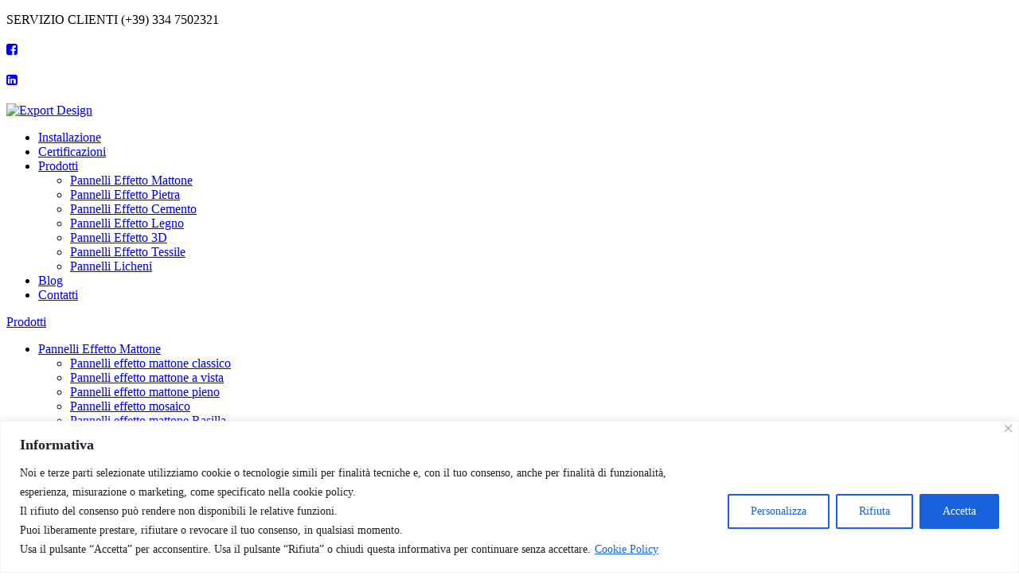

--- FILE ---
content_type: text/html; charset=UTF-8
request_url: https://www.exportdesign.it/prodotto/pannello-effetto-calce-ciottoli/
body_size: 17132
content:
<!DOCTYPE html>
<html class="no-js" lang="it-IT" xmlns="http://www.w3.org/1999/xhtml" prefix="og: http://ogp.me/ns# fb: http://www.facebook.com/2008/fbml" >

<!-- START HEAD -->
<head>
    <meta charset="UTF-8">
    <meta http-equiv="X-UA-Compatible" content="IE=edge">

            <meta name="viewport" content="width=device-width, initial-scale=1">
    
    <link rel="profile" href="http://gmpg.org/xfn/11">
    <link rel="pingback" href="https://www.exportdesign.it/xmlrpc.php">
    <!-- HTML5 Shim and Respond.js IE8 support of HTML5 elements and media queries -->
    <!--[if lt IE 9]>
    <script src="https://www.exportdesign.it/wp-content/themes/nielsen/core/assets/js/frontend/html5shiv.js"></script>
    <script src="https://www.exportdesign.it/wp-content/themes/nielsen/core/assets/js/frontend/respond.min.js"></script>
    <![endif]-->
        <script type="text/javascript">document.documentElement.className = document.documentElement.className.replace( 'no-js', '' ) + ' yes-js js_active js'</script>
<script id="cookieyes" type="text/javascript" src="https://cdn-cookieyes.com/client_data/350049264dafe0c63608fb2e/script.js"></script>
	<!-- This site is optimized with the Yoast SEO plugin v14.7 - https://yoast.com/wordpress/plugins/seo/ -->
	<title>Pannelli effetto calce e ciottoli - Pannelli Effetto Pietra</title>
	<meta name="description" content="Questo pannello decorativo imita la miscela di pietra di fiume e resti di piastrelle; un modo di costruire in ambienti rurali." />
	<meta name="robots" content="index, follow" />
	<meta name="googlebot" content="index, follow, max-snippet:-1, max-image-preview:large, max-video-preview:-1" />
	<meta name="bingbot" content="index, follow, max-snippet:-1, max-image-preview:large, max-video-preview:-1" />
	<link rel="canonical" href="https://www.exportdesign.it/prodotto/pannello-effetto-calce-ciottoli/" />
	<meta property="og:locale" content="it_IT" />
	<meta property="og:type" content="article" />
	<meta property="og:title" content="Pannelli effetto calce e ciottoli - Pannelli Effetto Pietra" />
	<meta property="og:description" content="Questo pannello decorativo imita la miscela di pietra di fiume e resti di piastrelle; un modo di costruire in ambienti rurali." />
	<meta property="og:url" content="https://www.exportdesign.it/prodotto/pannello-effetto-calce-ciottoli/" />
	<meta property="og:site_name" content="Export Design" />
	<meta property="article:modified_time" content="2021-06-18T07:19:42+00:00" />
	<meta property="og:image" content="https://www.exportdesign.it/wp-content/uploads/2021/02/panello-pietra-calce-marrone-chiaro.jpg" />
	<meta property="og:image:width" content="1400" />
	<meta property="og:image:height" content="1052" />
	<meta name="twitter:card" content="summary_large_image" />
	<script type="application/ld+json" class="yoast-schema-graph">{"@context":"https://schema.org","@graph":[{"@type":"Organization","@id":"https://www.exportdesign.it/#organization","name":"Export Design di Gandini Caterina","url":"https://www.exportdesign.it/","sameAs":[],"logo":{"@type":"ImageObject","@id":"https://www.exportdesign.it/#logo","inLanguage":"it-IT","url":"https://www.exportdesign.it/wp-content/uploads/2016/02/logo.png","width":302,"height":29,"caption":"Export Design di Gandini Caterina"},"image":{"@id":"https://www.exportdesign.it/#logo"}},{"@type":"WebSite","@id":"https://www.exportdesign.it/#website","url":"https://www.exportdesign.it/","name":"Export Design","description":"","publisher":{"@id":"https://www.exportdesign.it/#organization"},"potentialAction":[{"@type":"SearchAction","target":"https://www.exportdesign.it/?s={search_term_string}","query-input":"required name=search_term_string"}],"inLanguage":"it-IT"},{"@type":"ImageObject","@id":"https://www.exportdesign.it/prodotto/pannello-effetto-calce-ciottoli/#primaryimage","inLanguage":"it-IT","url":"https://www.exportdesign.it/wp-content/uploads/2021/02/panello-pietra-calce-marrone-chiaro.jpg","width":1400,"height":1052},{"@type":"WebPage","@id":"https://www.exportdesign.it/prodotto/pannello-effetto-calce-ciottoli/#webpage","url":"https://www.exportdesign.it/prodotto/pannello-effetto-calce-ciottoli/","name":"Pannelli effetto calce e ciottoli - Pannelli Effetto Pietra","isPartOf":{"@id":"https://www.exportdesign.it/#website"},"primaryImageOfPage":{"@id":"https://www.exportdesign.it/prodotto/pannello-effetto-calce-ciottoli/#primaryimage"},"datePublished":"2021-02-03T15:32:40+00:00","dateModified":"2021-06-18T07:19:42+00:00","description":"Questo pannello decorativo imita la miscela di pietra di fiume e resti di piastrelle; un modo di costruire in ambienti rurali.","inLanguage":"it-IT","potentialAction":[{"@type":"ReadAction","target":["https://www.exportdesign.it/prodotto/pannello-effetto-calce-ciottoli/"]}]}]}</script>
	<!-- / Yoast SEO plugin. -->


<link rel='dns-prefetch' href='//maxcdn.bootstrapcdn.com' />
<link rel='dns-prefetch' href='//fonts.googleapis.com' />
<link rel='dns-prefetch' href='//s.w.org' />
<link rel="alternate" type="application/rss+xml" title="Export Design &raquo; Feed" href="https://www.exportdesign.it/feed/" />
<link rel="alternate" type="application/rss+xml" title="Export Design &raquo; Feed dei commenti" href="https://www.exportdesign.it/comments/feed/" />
		<script type="text/javascript">
			window._wpemojiSettings = {"baseUrl":"https:\/\/s.w.org\/images\/core\/emoji\/12.0.0-1\/72x72\/","ext":".png","svgUrl":"https:\/\/s.w.org\/images\/core\/emoji\/12.0.0-1\/svg\/","svgExt":".svg","source":{"concatemoji":"https:\/\/www.exportdesign.it\/wp-includes\/js\/wp-emoji-release.min.js?ver=5.3.4"}};
			!function(e,a,t){var r,n,o,i,p=a.createElement("canvas"),s=p.getContext&&p.getContext("2d");function c(e,t){var a=String.fromCharCode;s.clearRect(0,0,p.width,p.height),s.fillText(a.apply(this,e),0,0);var r=p.toDataURL();return s.clearRect(0,0,p.width,p.height),s.fillText(a.apply(this,t),0,0),r===p.toDataURL()}function l(e){if(!s||!s.fillText)return!1;switch(s.textBaseline="top",s.font="600 32px Arial",e){case"flag":return!c([127987,65039,8205,9895,65039],[127987,65039,8203,9895,65039])&&(!c([55356,56826,55356,56819],[55356,56826,8203,55356,56819])&&!c([55356,57332,56128,56423,56128,56418,56128,56421,56128,56430,56128,56423,56128,56447],[55356,57332,8203,56128,56423,8203,56128,56418,8203,56128,56421,8203,56128,56430,8203,56128,56423,8203,56128,56447]));case"emoji":return!c([55357,56424,55356,57342,8205,55358,56605,8205,55357,56424,55356,57340],[55357,56424,55356,57342,8203,55358,56605,8203,55357,56424,55356,57340])}return!1}function d(e){var t=a.createElement("script");t.src=e,t.defer=t.type="text/javascript",a.getElementsByTagName("head")[0].appendChild(t)}for(i=Array("flag","emoji"),t.supports={everything:!0,everythingExceptFlag:!0},o=0;o<i.length;o++)t.supports[i[o]]=l(i[o]),t.supports.everything=t.supports.everything&&t.supports[i[o]],"flag"!==i[o]&&(t.supports.everythingExceptFlag=t.supports.everythingExceptFlag&&t.supports[i[o]]);t.supports.everythingExceptFlag=t.supports.everythingExceptFlag&&!t.supports.flag,t.DOMReady=!1,t.readyCallback=function(){t.DOMReady=!0},t.supports.everything||(n=function(){t.readyCallback()},a.addEventListener?(a.addEventListener("DOMContentLoaded",n,!1),e.addEventListener("load",n,!1)):(e.attachEvent("onload",n),a.attachEvent("onreadystatechange",function(){"complete"===a.readyState&&t.readyCallback()})),(r=t.source||{}).concatemoji?d(r.concatemoji):r.wpemoji&&r.twemoji&&(d(r.twemoji),d(r.wpemoji)))}(window,document,window._wpemojiSettings);
		</script>
		<style type="text/css">
img.wp-smiley,
img.emoji {
	display: inline !important;
	border: none !important;
	box-shadow: none !important;
	height: 1em !important;
	width: 1em !important;
	margin: 0 .07em !important;
	vertical-align: -0.1em !important;
	background: none !important;
	padding: 0 !important;
}
</style>
	<link rel='stylesheet' id='wp-block-library-css'  href='https://www.exportdesign.it/wp-includes/css/dist/block-library/style.min.css?ver=5.3.4' type='text/css' media='all' />
<link rel='stylesheet' id='wc-block-vendors-style-css'  href='https://www.exportdesign.it/wp-content/plugins/woocommerce/packages/woocommerce-blocks/build/vendors-style.css?ver=4.0.0' type='text/css' media='all' />
<link rel='stylesheet' id='wc-block-style-css'  href='https://www.exportdesign.it/wp-content/plugins/woocommerce/packages/woocommerce-blocks/build/style.css?ver=4.0.0' type='text/css' media='all' />
<link rel='stylesheet' id='essential-grid-plugin-settings-css'  href='https://www.exportdesign.it/wp-content/plugins/essential-grid/public/assets/css/settings.css?ver=3.0.10' type='text/css' media='all' />
<link rel='stylesheet' id='tp-fontello-css'  href='https://www.exportdesign.it/wp-content/plugins/essential-grid/public/assets/font/fontello/css/fontello.css?ver=3.0.10' type='text/css' media='all' />
<link rel='stylesheet' id='rs-plugin-settings-css'  href='https://www.exportdesign.it/wp-content/plugins/revslider/public/assets/css/rs6.css?ver=6.3.3' type='text/css' media='all' />
<style id='rs-plugin-settings-inline-css' type='text/css'>
a.globe-btn-ghost-azur{font-size:14px;  font-weight:500;font-family:'Open Sans';color:#4da6b3 !important;text-decoration:none;text-shadow:none;background-color:transparent;padding:8px 30px;border-width:2px;border-color:#4da6b3;border-style:solid;  text-transform:uppercase}a.globe-btn-ghost-azur:hover{color:#fff !important;background-color:#4da6b3;border-width:2px;border-color:#4da6b3;border-style:solid}a.globe-btn-ghost-white{font-size:14px;  font-weight:500;font-family:'Open Sans';color:#fff !important;text-decoration:none;text-shadow:none;background-color:transparent;padding:8px 30px;border-width:2px;border-color:#fff;border-style:solid; text-transform:uppercase}a.globe-btn-ghost-white:hover{color:#454545 !important;background-color:#fff;border-width:2px;border-color:#fff;border-style:solid;  text-transform:uppercase}a.nielsen-btn-red{font-size:14px;  font-weight:500;font-family:'Open Sans';color:#fff !important;text-decoration:none;text-shadow:none;background-color:#a12418;padding:10px 35px}a.nielsen-btn-red:hover{background-color:#ae4a14}a.nielsen-btn-ghost-white{font-size:14px;  font-weight:500;font-family:'Open Sans';color:#fff !important;text-decoration:none;text-shadow:none;background-color:transparent;padding:8px 30px;border-width:2px;border-color:#fff;border-style:solid}a.nielsen-btn-ghost-white:hover{color:#454545 !important;background-color:#fff;border-width:2px;border-color:#fff;border-style:solid}a.regency_ghost_button{font-size:12px;font-family:Questrial;color:#060606 !important;text-decoration:none;text-shadow:none;background-color:transparent;padding:12px 22px;border-width:2px;border-color:#454545;border-style:solid}a.regency_ghost_button:hover{color:#fff !important;background-color:#454545;border-width:2px;border-color:#454545;border-style:solid}a.regency_ghost_white_button{font-size:12px;font-family:Questrial;color:#fff !important;text-decoration:none;text-shadow:none;background-color:transparent;padding:12px 22px;border-width:2px;border-color:#fff;border-style:solid}a.regency_ghost_white_button:hover{color:#454545 !important;background-color:#fff;border-width:2px;border-color:#fff;border-style:solid}.tp-caption a{color:#ff7302;text-shadow:none;-webkit-transition:all 0.2s ease-out;-moz-transition:all 0.2s ease-out;-o-transition:all 0.2s ease-out;-ms-transition:all 0.2s ease-out}.tp-caption a:hover{color:#ffa902}.tp-caption a{color:#ff7302;text-shadow:none;-webkit-transition:all 0.2s ease-out;-moz-transition:all 0.2s ease-out;-o-transition:all 0.2s ease-out;-ms-transition:all 0.2s ease-out}.tp-caption a:hover{color:#ffa902}
</style>
<link rel='stylesheet' id='photoswipe-css'  href='https://www.exportdesign.it/wp-content/plugins/woocommerce/assets/css/photoswipe/photoswipe.min.css?ver=4.9.1' type='text/css' media='all' />
<link rel='stylesheet' id='photoswipe-default-skin-css'  href='https://www.exportdesign.it/wp-content/plugins/woocommerce/assets/css/photoswipe/default-skin/default-skin.min.css?ver=4.9.1' type='text/css' media='all' />
<link rel='stylesheet' id='yit-layout-css'  href='https://www.exportdesign.it/wp-content/themes/nielsen-child/woocommerce/style.css?ver=1.0' type='text/css' media='' />
<style id='woocommerce-inline-inline-css' type='text/css'>
.woocommerce form .form-row .required { visibility: visible; }
</style>
<link rel='stylesheet' id='bootstrap-twitter-css'  href='https://www.exportdesign.it/wp-content/themes/nielsen/theme/assets/bootstrap/css/bootstrap.min.css?ver=5.3.4' type='text/css' media='all' />
<link rel='stylesheet' id='parent-style-css'  href='https://www.exportdesign.it/wp-content/themes/nielsen/style.css?ver=5.3.4' type='text/css' media='all' />
<link rel='stylesheet' id='woocommerce-parent-style-css'  href='https://www.exportdesign.it/wp-content/themes/nielsen/woocommerce/style.css?ver=5.3.4' type='text/css' media='all' />
<link rel='stylesheet' id='font-awesome-css'  href='https://maxcdn.bootstrapcdn.com/font-awesome/4.6.3/css/font-awesome.min.css?ver=4.6.3' type='text/css' media='all' />
<style id='font-awesome-inline-css' type='text/css'>
[data-font="FontAwesome"]:before {font-family: 'FontAwesome' !important;content: attr(data-icon) !important;speak: none !important;font-weight: normal !important;font-variant: normal !important;text-transform: none !important;line-height: 1 !important;font-style: normal !important;-webkit-font-smoothing: antialiased !important;-moz-osx-font-smoothing: grayscale !important;}
</style>
<link rel='stylesheet' id='yit-icon-retinaicon-font-css'  href='https://www.exportdesign.it/wp-content/themes/nielsen/theme/assets/fonts/retinaicon-font/style.css?ver=5.3.4' type='text/css' media='all' />
<link rel='stylesheet' id='slider-logo-shortcode-css'  href='https://www.exportdesign.it/wp-content/themes/nielsen/theme/plugins/yit-framework/modules/logos/assets/css/logos_slider.css?ver=5.3.4' type='text/css' media='all' />
<link rel='stylesheet' id='owl-slider-css'  href='https://www.exportdesign.it/wp-content/themes/nielsen/theme/assets/css/owl.css?ver=5.3.4' type='text/css' media='all' />
<link rel='stylesheet' id='prettyPhoto-css'  href='https://www.exportdesign.it/wp-content/themes/nielsen/theme/templates/sliders/parallax/css/prettyPhoto.css?ver=5.3.4' type='text/css' media='all' />
<link rel='stylesheet' id='idangerous-swiper-css'  href='https://www.exportdesign.it/wp-content/themes/nielsen/theme/templates/sliders/banners/css/idangerous.swiper.css?ver=5.3.4' type='text/css' media='all' />
<link rel='stylesheet' id='slider-banners-css'  href='https://www.exportdesign.it/wp-content/themes/nielsen/theme/templates/sliders/banners/css/slider.css?ver=5.3.4' type='text/css' media='all' />
<link rel='stylesheet' id='slider-flexslider-css'  href='https://www.exportdesign.it/wp-content/themes/nielsen/theme/templates/sliders/flexslider/css/flexslider.css?ver=5.3.4' type='text/css' media='all' />
<link rel='stylesheet' id='theme-stylesheet-css'  href='https://www.exportdesign.it/wp-content/themes/nielsen-child/style.css?ver=5.3.4' type='text/css' media='all' />
<link rel='stylesheet' id='shortcodes-css'  href='https://www.exportdesign.it/wp-content/themes/nielsen/theme/assets/css/shortcodes.css?ver=5.3.4' type='text/css' media='all' />
<link rel='stylesheet' id='widgets-theme-css'  href='https://www.exportdesign.it/wp-content/themes/nielsen/theme/assets/css/widgets.css?ver=5.3.4' type='text/css' media='all' />
<link rel='stylesheet' id='comment-stylesheet-css'  href='https://www.exportdesign.it/wp-content/themes/nielsen/theme/assets/css/comment.css?ver=5.3.4' type='text/css' media='all' />
<link rel='stylesheet' id='animate-css'  href='https://www.exportdesign.it/wp-content/themes/nielsen/theme/assets/css/animate.css?ver=5.3.4' type='text/css' media='all' />
<link rel='stylesheet' id='scrollbar-css'  href='https://www.exportdesign.it/wp-content/themes/nielsen/theme/assets/css/scrollbar.css?ver=5.3.4' type='text/css' media='all' />
<link rel='stylesheet' id='google-fonts-css'  href='//fonts.googleapis.com/css?family=Open+Sans%3Aregular%2C600%2C700%2C400%2C500%2C300%2C800%7CSource+Sans+Pro%3Aregular%7COpen+Sans+Condensed%3A300%2C800&#038;ver=5.3.4' type='text/css' media='all' />
<link rel='stylesheet' id='cache-dynamics-css'  href='https://www.exportdesign.it/wp-content/themes/nielsen-child/cache/dynamics.css?ver=5.3.4' type='text/css' media='all' />
<link rel='stylesheet' id='responsive-css'  href='https://www.exportdesign.it/wp-content/themes/nielsen/theme/assets/css/responsive.css?ver=5.3.4' type='text/css' media='all' />
<link rel='stylesheet' id='custom-css'  href='https://www.exportdesign.it/wp-content/themes/nielsen-child/custom.css?ver=5.3.4' type='text/css' media='all' />
<script type='text/javascript'>
/* <![CDATA[ */
var yit = {"isRtl":"","ajaxurl":"https:\/\/www.exportdesign.it\/wp-admin\/admin-ajax.php","responsive_menu_text":"Navigate to...","price_filter_slider":"no","added_to_cart_layout":"label","added_to_cart_text":"Added","load_gif":"https:\/\/www.exportdesign.it\/wp-content\/themes\/nielsen\/theme\/assets\/images\/search.gif","search_button":"GO","add_to_compare":"Add to compare","added_to_compare":"Added to compare"};
/* ]]> */
</script>
<script type='text/javascript' src='https://www.exportdesign.it/wp-includes/js/jquery/jquery.js?ver=1.12.4-wp'></script>
<script type='text/javascript' src='https://www.exportdesign.it/wp-content/themes/nielsen/theme/assets/js/jquery-migrate-1.4.1-wp.js?ver=1.4.1-wp'></script>
<script type='text/javascript' src='https://www.exportdesign.it/wp-content/plugins/revslider/public/assets/js/rbtools.min.js?ver=6.3.3'></script>
<script type='text/javascript' src='https://www.exportdesign.it/wp-content/plugins/revslider/public/assets/js/rs6.min.js?ver=6.3.3'></script>
<link rel='https://api.w.org/' href='https://www.exportdesign.it/wp-json/' />
<link rel="EditURI" type="application/rsd+xml" title="RSD" href="https://www.exportdesign.it/xmlrpc.php?rsd" />
<link rel="wlwmanifest" type="application/wlwmanifest+xml" href="https://www.exportdesign.it/wp-includes/wlwmanifest.xml" /> 
<meta name="generator" content="WordPress 5.3.4" />
<meta name="generator" content="WooCommerce 4.9.1" />
<link rel='shortlink' href='https://www.exportdesign.it/?p=4967' />
<link rel="alternate" type="application/json+oembed" href="https://www.exportdesign.it/wp-json/oembed/1.0/embed?url=https%3A%2F%2Fwww.exportdesign.it%2Fprodotto%2Fpannello-effetto-calce-ciottoli%2F" />
<link rel="alternate" type="text/xml+oembed" href="https://www.exportdesign.it/wp-json/oembed/1.0/embed?url=https%3A%2F%2Fwww.exportdesign.it%2Fprodotto%2Fpannello-effetto-calce-ciottoli%2F&#038;format=xml" />

		<!-- GA Google Analytics @ https://m0n.co/ga -->
		<script async src="https://www.googletagmanager.com/gtag/js?id=G-HTB5T2HFXM"></script>
		<script>
			window.dataLayer = window.dataLayer || [];
			function gtag(){dataLayer.push(arguments);}
			gtag('js', new Date());
			gtag('config', 'G-HTB5T2HFXM');
		</script>

	        <style type="text/css">
                        body, .st-content, .st-content-inner {
            background-color: #ffffff;            }
                                </style>
    	<noscript><style>.woocommerce-product-gallery{ opacity: 1 !important; }</style></noscript>
	<style type="text/css">.recentcomments a{display:inline !important;padding:0 !important;margin:0 !important;}</style><meta name="generator" content="Powered by WPBakery Page Builder - drag and drop page builder for WordPress."/>
<meta name="generator" content="Powered by Slider Revolution 6.3.3 - responsive, Mobile-Friendly Slider Plugin for WordPress with comfortable drag and drop interface." />
<link rel="icon" href="https://www.exportdesign.it/wp-content/uploads/2016/03/cropped-logo-32x32.png" sizes="32x32" />
<link rel="icon" href="https://www.exportdesign.it/wp-content/uploads/2016/03/cropped-logo-192x192.png" sizes="192x192" />
<link rel="apple-touch-icon-precomposed" href="https://www.exportdesign.it/wp-content/uploads/2016/03/cropped-logo-180x180.png" />
<meta name="msapplication-TileImage" content="https://www.exportdesign.it/wp-content/uploads/2016/03/cropped-logo-270x270.png" />
<script type="text/javascript">function setREVStartSize(e){
			//window.requestAnimationFrame(function() {				 
				window.RSIW = window.RSIW===undefined ? window.innerWidth : window.RSIW;	
				window.RSIH = window.RSIH===undefined ? window.innerHeight : window.RSIH;	
				try {								
					var pw = document.getElementById(e.c).parentNode.offsetWidth,
						newh;
					pw = pw===0 || isNaN(pw) ? window.RSIW : pw;
					e.tabw = e.tabw===undefined ? 0 : parseInt(e.tabw);
					e.thumbw = e.thumbw===undefined ? 0 : parseInt(e.thumbw);
					e.tabh = e.tabh===undefined ? 0 : parseInt(e.tabh);
					e.thumbh = e.thumbh===undefined ? 0 : parseInt(e.thumbh);
					e.tabhide = e.tabhide===undefined ? 0 : parseInt(e.tabhide);
					e.thumbhide = e.thumbhide===undefined ? 0 : parseInt(e.thumbhide);
					e.mh = e.mh===undefined || e.mh=="" || e.mh==="auto" ? 0 : parseInt(e.mh,0);		
					if(e.layout==="fullscreen" || e.l==="fullscreen") 						
						newh = Math.max(e.mh,window.RSIH);					
					else{					
						e.gw = Array.isArray(e.gw) ? e.gw : [e.gw];
						for (var i in e.rl) if (e.gw[i]===undefined || e.gw[i]===0) e.gw[i] = e.gw[i-1];					
						e.gh = e.el===undefined || e.el==="" || (Array.isArray(e.el) && e.el.length==0)? e.gh : e.el;
						e.gh = Array.isArray(e.gh) ? e.gh : [e.gh];
						for (var i in e.rl) if (e.gh[i]===undefined || e.gh[i]===0) e.gh[i] = e.gh[i-1];
											
						var nl = new Array(e.rl.length),
							ix = 0,						
							sl;					
						e.tabw = e.tabhide>=pw ? 0 : e.tabw;
						e.thumbw = e.thumbhide>=pw ? 0 : e.thumbw;
						e.tabh = e.tabhide>=pw ? 0 : e.tabh;
						e.thumbh = e.thumbhide>=pw ? 0 : e.thumbh;					
						for (var i in e.rl) nl[i] = e.rl[i]<window.RSIW ? 0 : e.rl[i];
						sl = nl[0];									
						for (var i in nl) if (sl>nl[i] && nl[i]>0) { sl = nl[i]; ix=i;}															
						var m = pw>(e.gw[ix]+e.tabw+e.thumbw) ? 1 : (pw-(e.tabw+e.thumbw)) / (e.gw[ix]);					
						newh =  (e.gh[ix] * m) + (e.tabh + e.thumbh);
					}				
					if(window.rs_init_css===undefined) window.rs_init_css = document.head.appendChild(document.createElement("style"));					
					document.getElementById(e.c).height = newh+"px";
					window.rs_init_css.innerHTML += "#"+e.c+"_wrapper { height: "+newh+"px }";				
				} catch(e){
					console.log("Failure at Presize of Slider:" + e)
				}					   
			//});
		  };</script>
<noscript><style> .wpb_animate_when_almost_visible { opacity: 1; }</style></noscript>	<script id="mcjs">!function(c,h,i,m,p){m=c.createElement(h),p=c.getElementsByTagName(h)[0],m.async=1,m.src=i,p.parentNode.insertBefore(m,p)}(document,"script","https://chimpstatic.com/mcjs-connected/js/users/0baeb70d6458bd97bbaee6f18/8adb49451b286ccb8cde68ae1.js");</script>
</head>
<!-- END HEAD -->

<!-- START BODY -->
<body class="product-template-default single single-product postid-4967 theme-nielsen woocommerce woocommerce-page woocommerce-no-js stretched-layout chrome responsive wpb-js-composer js-comp-ver-6.4.2 vc_responsive" id="home">

    <!-- START WRAPPER -->
<div id="wrapper" class="clearfix">
<!-- START TOPBAR -->
<div id="topbar"
     class="">
    <div class="container">
        <div class="clearfix header-wrapper">

                            <div id="topbar-left">
                    <div id="yit_text_image-5" class="widget yit_text_image"><div class="clearfix widget-wrap" style="margin-bottom: 20px;"><div><div class="clearfix widget_image left"><i data-font="retinaicon-font" data-name="&#xe0ab;" data-key="retina-communication-002" data-icon="&#xe0ab;" ></i></div><div class="widget_text left"><p>SERVIZIO CLIENTI (+39) 334 7502321</p>
</div></div></div></div>                </div>
            
                            <div id="topbar-right">
                    <div id="yit_text_image-8" class="widget yit_text_image"><div class="clearfix widget-wrap" style="margin-bottom: 20px;"><div><div class="clearfix widget_image right"><a href ="https://www.facebook.com/ExportDesignIT"><i data-font="FontAwesome" data-name="&#xf082;" data-key="facebook-square" data-icon="&#xf082;" ></i></a></div><div class="widget_text left"></div></div></div></div><div id="yit_text_image-9" class="widget yit_text_image"><div class="clearfix widget-wrap" style="margin-bottom: 20px;"><div><div class="clearfix widget_image right"><a href ="https://www.linkedin.com/company/exportdesign/"><i data-font="FontAwesome" data-name="&#xf08c;" data-key="linkedin-square" data-icon="&#xf08c;" ></i></a></div><div class="widget_text left"></div></div></div></div>                                    </div>
            

        </div>
    </div>
</div>
<!-- END TOPBAR -->
<!-- START HEADER -->
<header id="header" class="clearfix skin1 sticky-header search-big">
<div id="header-container">
    <div class="container">
        <div class="header-wrapper clearfix">

                <!-- HEADER MENU TRIGGER -->
    <div id="mobile-menu-trigger" class="mobile-menu-trigger"><a href="#" data-effect="st-effect-4" class="glyphicon glyphicon-align-justify visible-xs"></a></div>

<!-- START LOGO -->
<div id="logo" class="with_tagline" >

            <a id="logo-img" href="https://www.exportdesign.it" title="Export Design">
                        <img src="/wp-content/uploads/2016/02/logo.png" title="Export Design" alt="Export Design"  />
        </a>
    
                
</div>
<!-- END LOGO -->


<!-- START NAVIGATION -->
<nav id="nav" role="navigation" class="nav header-nav">

    <div class="level-1 clearfix"><ul id="menu-main-navigation" class="menu"><li id="menu-item-2523" class="menu-item menu-item-type-post_type menu-item-object-page menu-item-children-0"><a href="https://www.exportdesign.it/installazione-pannelli/">Installazione</a></li>
<li id="menu-item-2613" class="menu-item menu-item-type-post_type menu-item-object-page menu-item-children-0"><a href="https://www.exportdesign.it/certificazioni/">Certificazioni</a></li>
<li id="menu-item-4784" class="menu-item menu-item-type-post_type menu-item-object-page menu-item-has-children current_page_parent menu-item-children-7"><a href="https://www.exportdesign.it/prodotti/">Prodotti</a>
<div class="submenu clearfix">

<ul class="sub-menu clearfix">
	<li id="menu-item-3393" class="menu-item menu-item-type-taxonomy menu-item-object-product_cat menu-item-children-0"><a href="https://www.exportdesign.it/categoria-prodotto/pannelli-effetto-mattone/">Pannelli Effetto Mattone</a></li>
	<li id="menu-item-3395" class="menu-item menu-item-type-taxonomy menu-item-object-product_cat current-product-ancestor current-menu-parent current-product-parent menu-item-children-0"><a href="https://www.exportdesign.it/categoria-prodotto/pannelli-effetto-pietra/">Pannelli Effetto Pietra</a></li>
	<li id="menu-item-3391" class="menu-item menu-item-type-taxonomy menu-item-object-product_cat menu-item-children-0"><a href="https://www.exportdesign.it/categoria-prodotto/pannelli-effetto-calcestruzzo/">Pannelli Effetto Cemento</a></li>
	<li id="menu-item-3392" class="menu-item menu-item-type-taxonomy menu-item-object-product_cat menu-item-children-0"><a href="https://www.exportdesign.it/categoria-prodotto/pannelli-effetto-legno/">Pannelli Effetto Legno</a></li>
	<li id="menu-item-4844" class="menu-item menu-item-type-taxonomy menu-item-object-product_cat menu-item-children-0"><a href="https://www.exportdesign.it/categoria-prodotto/pannelli-effetto-3d/">Pannelli Effetto 3D</a></li>
	<li id="menu-item-5493" class="menu-item menu-item-type-taxonomy menu-item-object-product_cat menu-item-children-0"><a href="https://www.exportdesign.it/categoria-prodotto/pannelli-effetto-tessile/">Pannelli Effetto Tessile</a></li>
	<li id="menu-item-5357" class="menu-item menu-item-type-custom menu-item-object-custom menu-item-children-0"><a target="_blank" href="https://www.exportdesign.it/wp-content/uploads/2022/04/catalgo-arsnova.pdf">Pannelli Licheni</a></li>
</ul>

</div>
</li>
<li id="menu-item-3674" class="menu-item menu-item-type-post_type menu-item-object-page menu-item-children-0"><a href="https://www.exportdesign.it/blog/">Blog</a></li>
<li id="menu-item-2482" class="menu-item menu-item-type-post_type menu-item-object-page menu-item-children-0"><a href="https://www.exportdesign.it/contatti/">Contatti</a></li>
</ul></div>
</nav>
<!-- END NAVIGATION -->



<div id="header-search">
	<div>
	    
<div class="shop-by-category border-line-2 nav vertical">

	<a href="#" class="list-trigger">Prodotti<span class="sbToggle"></span></a>

	<div class="submenu-group">
    <div class="submenu clearfix"><ul id="menu-shop-by-category" class="menu"><li id="menu-item-2375" class="menu-item menu-item-type-taxonomy menu-item-object-product_cat menu-item-has-children menu-item-children-5"><a href="https://www.exportdesign.it/categoria-prodotto/pannelli-effetto-mattone/">Pannelli Effetto Mattone</a>
<div class="submenu clearfix">

<ul class="sub-menu clearfix">
	<li id="menu-item-5074" class="menu-item menu-item-type-post_type menu-item-object-product menu-item-children-0"><a href="https://www.exportdesign.it/prodotto/pannelli-effetto-mattone-classico/">Pannelli effetto mattone classico</a></li>
	<li id="menu-item-5077" class="menu-item menu-item-type-post_type menu-item-object-product menu-item-children-0"><a href="https://www.exportdesign.it/prodotto/pannelli-effetto-mattone-vista/">Pannelli effetto mattone a vista</a></li>
	<li id="menu-item-5075" class="menu-item menu-item-type-post_type menu-item-object-product menu-item-children-0"><a href="https://www.exportdesign.it/prodotto/pannello-effetto-mattone-pieno/">Pannelli effetto mattone pieno</a></li>
	<li id="menu-item-5076" class="menu-item menu-item-type-post_type menu-item-object-product menu-item-children-0"><a href="https://www.exportdesign.it/prodotto/pannelli-effetto-mosaico/">Pannelli effetto mosaico</a></li>
	<li id="menu-item-5073" class="menu-item menu-item-type-post_type menu-item-object-product menu-item-children-0"><a href="https://www.exportdesign.it/prodotto/pannello-effetto-mattone-rasilla/">Pannelli effetto mattone Rasilla</a></li>
</ul>

</div>
</li>
<li id="menu-item-2407" class="bigmenu menu-item menu-item-type-taxonomy menu-item-object-product_cat current-product-ancestor current-menu-ancestor current-menu-parent current-product-parent menu-item-has-children menu-item-children-6"><a href="https://www.exportdesign.it/categoria-prodotto/pannelli-effetto-pietra/">Pannelli Effetto Pietra</a><a class='custom-item-2407 custom-item-yitimage custom-item-image' href='https://www.exportdesign.it/categoria-prodotto/pannelli-effetto-pietra/'><img src='https://www.exportdesign.it/wp-content/uploads/2016/03/sfondo-pietra.jpg' alt='Pannelli Effetto Pietra' width='701' height='408' /></a>
<div class="submenu clearfix">

<ul class="sub-menu clearfix">
	<li id="menu-item-4987" class="menu-item menu-item-type-post_type menu-item-object-product current-menu-item menu-item-children-0"><a href="https://www.exportdesign.it/prodotto/pannello-effetto-calce-ciottoli/">Pannelli effetto calce e ciottoli</a></li>
	<li id="menu-item-4988" class="menu-item menu-item-type-post_type menu-item-object-product menu-item-children-0"><a href="https://www.exportdesign.it/prodotto/pannello-effetto-pietra-bugnata/">Pannelli effetto pietra bugnata</a></li>
	<li id="menu-item-4989" class="menu-item menu-item-type-post_type menu-item-object-product menu-item-children-0"><a href="https://www.exportdesign.it/prodotto/pannello-effetto-pietra-dei-pirenei/">Pannelli effetto pietra dei Pirenei</a></li>
	<li id="menu-item-4990" class="menu-item menu-item-type-post_type menu-item-object-product menu-item-children-0"><a href="https://www.exportdesign.it/prodotto/pannello-effetto-pietra-rustica/">Pannelli effetto pietra rustica</a></li>
	<li id="menu-item-4991" class="menu-item menu-item-type-post_type menu-item-object-product menu-item-children-0"><a href="https://www.exportdesign.it/prodotto/pannello-effetto-pietra-schiacciata/">Pannelli effetto pietra schiacciata</a></li>
	<li id="menu-item-4992" class="menu-item menu-item-type-post_type menu-item-object-product menu-item-children-0"><a href="https://www.exportdesign.it/prodotto/pannelli-effetto-muratura/">Pannelli effetto muratura</a></li>
</ul>

</div>
</li>
<li id="menu-item-2428" class="menu-item menu-item-type-taxonomy menu-item-object-product_cat menu-item-has-children menu-item-children-4"><a href="https://www.exportdesign.it/categoria-prodotto/pannelli-effetto-calcestruzzo/">Pannelli Effetto Cemento</a>
<div class="submenu clearfix">

<ul class="sub-menu clearfix">
	<li id="menu-item-5150" class="menu-item menu-item-type-post_type menu-item-object-product menu-item-children-0"><a href="https://www.exportdesign.it/prodotto/pannello-effetto-cemento-in-casseforme/">Pannelli effetto cemento in casseforme</a></li>
	<li id="menu-item-5147" class="menu-item menu-item-type-post_type menu-item-object-product menu-item-children-0"><a href="https://www.exportdesign.it/prodotto/pannello-effetto-cemento-orizzontale/">Pannelli effetto cemento orizzontale</a></li>
	<li id="menu-item-5149" class="menu-item menu-item-type-post_type menu-item-object-product menu-item-children-0"><a href="https://www.exportdesign.it/prodotto/pannello-effetto-cemento-verticale/">Pannelli effetto cemento verticale</a></li>
	<li id="menu-item-5148" class="menu-item menu-item-type-post_type menu-item-object-product menu-item-children-0"><a href="https://www.exportdesign.it/prodotto/pannello-effetto-cemento-lucido/">Pannelli effetto cemento lucido</a></li>
</ul>

</div>
</li>
<li id="menu-item-2433" class="menu-item menu-item-type-taxonomy menu-item-object-product_cat menu-item-has-children menu-item-children-5"><a href="https://www.exportdesign.it/categoria-prodotto/pannelli-effetto-legno/">Pannelli Effetto Legno</a>
<div class="submenu clearfix">

<ul class="sub-menu clearfix">
	<li id="menu-item-4962" class="menu-item menu-item-type-post_type menu-item-object-product menu-item-children-0"><a href="https://www.exportdesign.it/prodotto/pannelli-effetto-doghe/">Pannelli effetto doghe</a></li>
	<li id="menu-item-4961" class="menu-item menu-item-type-post_type menu-item-object-product menu-item-children-0"><a href="https://www.exportdesign.it/prodotto/pannelli-effetto-listello/">Pannelli effetto listello</a></li>
	<li id="menu-item-4959" class="menu-item menu-item-type-post_type menu-item-object-product menu-item-children-0"><a href="https://www.exportdesign.it/prodotto/pannelli-effetto-traversine-verticali/">Pannelli effetto traversine verticali</a></li>
	<li id="menu-item-4960" class="menu-item menu-item-type-post_type menu-item-object-product menu-item-children-0"><a href="https://www.exportdesign.it/prodotto/pannelli-effetto-traversine-orizzontali/">Pannelli effetto traversine orizzontali</a></li>
	<li id="menu-item-5497" class="menu-item menu-item-type-post_type menu-item-object-product menu-item-children-0"><a href="https://www.exportdesign.it/prodotto/pannelli-effetto-scanalato/">Pannelli effetto scanalato</a></li>
</ul>

</div>
</li>
<li id="menu-item-4845" class="menu-item menu-item-type-taxonomy menu-item-object-product_cat menu-item-has-children menu-item-children-5"><a href="https://www.exportdesign.it/categoria-prodotto/pannelli-effetto-3d/">Pannelli Effetto 3D</a>
<div class="submenu clearfix">

<ul class="sub-menu clearfix">
	<li id="menu-item-5184" class="menu-item menu-item-type-post_type menu-item-object-product menu-item-children-0"><a href="https://www.exportdesign.it/prodotto/pannelli-komodo/">Pannelli effetto 3D Komodo</a></li>
	<li id="menu-item-5185" class="menu-item menu-item-type-post_type menu-item-object-product menu-item-children-0"><a href="https://www.exportdesign.it/prodotto/pannelli-tailandia/">Pannelli effetto 3D Tailandia</a></li>
	<li id="menu-item-5186" class="menu-item menu-item-type-post_type menu-item-object-product menu-item-children-0"><a href="https://www.exportdesign.it/prodotto/pannelli-sumatra/">Pannelli effetto 3D Sumatra</a></li>
	<li id="menu-item-5187" class="menu-item menu-item-type-post_type menu-item-object-product menu-item-children-0"><a href="https://www.exportdesign.it/prodotto/pannello-giava/">Pannelli effetto 3D Java</a></li>
	<li id="menu-item-5188" class="menu-item menu-item-type-post_type menu-item-object-product menu-item-children-0"><a href="https://www.exportdesign.it/prodotto/pannello-effetto-martinica/">Pannelli effetto 3D Martinica</a></li>
</ul>

</div>
</li>
<li id="menu-item-5494" class="menu-item menu-item-type-taxonomy menu-item-object-product_cat menu-item-has-children menu-item-children-2"><a href="https://www.exportdesign.it/categoria-prodotto/pannelli-effetto-tessile/">Pannelli Effetto Tessile</a>
<div class="submenu clearfix">

<ul class="sub-menu clearfix">
	<li id="menu-item-5496" class="menu-item menu-item-type-post_type menu-item-object-product menu-item-children-0"><a href="https://www.exportdesign.it/prodotto/pannelli-effetto-tessuto-intrecciato/">Pannelli effetto tessuto intrecciato</a></li>
	<li id="menu-item-5495" class="menu-item menu-item-type-post_type menu-item-object-product menu-item-children-0"><a href="https://www.exportdesign.it/prodotto/pannelli-effetto-sisal/">Pannelli effetto Sisal</a></li>
</ul>

</div>
</li>
<li id="menu-item-5356" class="menu-item menu-item-type-custom menu-item-object-custom menu-item-children-0"><a target="_blank" href="https://www.exportdesign.it/wp-content/uploads/2022/04/catalgo-arsnova.pdf">Pannelli licheni</a></li>
</ul></div></div>
</div><div class="widget widget_search">
<div class="searchform">
    <form role="search" method="get" id="searchform" action="https://www.exportdesign.it/">
        <div>
            <label class="screen-reader-text" for="s">Search for</label>
            <div class="search-wrapper"><input  type="text" value="" name="s" id="s" placeholder="Cerca qualcosa…"  /></div>
            <input  type="submit" class="button" id="searchsubmit" value="Search" />
                                <input type="hidden" name="post_type[]" value="post"/>
                                    <input type="hidden" name="post_type[]" value="product"/>
                        </div>
    </form>
</div></div>	</div>
</div>

        </div>
    </div>
</div>
</header>
<!-- END HEADER -->
<div class="slider-container">            
    <!-- END SLIDER -->

	
</div>
	<!-- START PRIMARY -->
<div id="primary">
        <div class="container sidebar-right clearfix">
        <div class="row">

        <!-- START CONTENT -->
        <div class="content col-sm-9 clearfix" role="main">

        
        
					
			
<div class="woocommerce-notices-wrapper"></div>
<div id="product-4967" class="has-post-thumbnail product type-product post-4967 status-publish first instock product_cat-pannelli-effetto-pietra taxable shipping-taxable purchasable product-type-simple">
    <div class="woocommerce-product-gallery woocommerce-product-gallery--with-images woocommerce-product-gallery--columns-4 images" data-columns="4" style="opacity: 0; transition: opacity .25s ease-in-out;">
    <figure class="woocommerce-product-gallery__wrapper">
        <div data-thumb="https://www.exportdesign.it/wp-content/uploads/2021/02/panello-pietra-calce-marrone-chiaro-100x75.jpg" data-thumb-alt="" class="woocommerce-product-gallery__image"><a href="https://www.exportdesign.it/wp-content/uploads/2021/02/panello-pietra-calce-marrone-chiaro.jpg"><img width="600" height="451" src="https://www.exportdesign.it/wp-content/uploads/2021/02/panello-pietra-calce-marrone-chiaro-600x451.jpg" class="wp-post-image" alt="" title="panello-pietra-calce-marrone chiaro" data-caption="" data-src="https://www.exportdesign.it/wp-content/uploads/2021/02/panello-pietra-calce-marrone-chiaro.jpg" data-large_image="https://www.exportdesign.it/wp-content/uploads/2021/02/panello-pietra-calce-marrone-chiaro.jpg" data-large_image_width="1400" data-large_image_height="1052" /></a></div>    </figure>
</div>

    <div class="summary entry-summary" style="width:49.203539823009%; padding-left: 20px;" >

        <h1 class="product_title entry-title">Pannelli effetto calce e ciottoli</h1><nav class="woocommerce-breadcrumb"><a href="https://www.exportdesign.it">Home</a> &gt; <a href="https://www.exportdesign.it/categoria-prodotto/pannelli-effetto-pietra/">Pannelli Effetto Pietra</a> &gt; Pannelli effetto calce e ciottoli</nav><div class="woocommerce-product-details__short-description">
	<p id="tw-target-text" class="tw-data-text tw-text-large XcVN5d tw-ta" dir="ltr" data-placeholder="Traduzione"><span lang="it">Questo pannello decorativo imita la miscela di pietra di fiume e resti di piastrelle; un modo di costruire in ambienti rurali.</span></p>
</div>


<div id="inquiry-form">
<div class="product-inquiry">
                    <span class="icon-form" data-font="retinaicon-font" data-name="&#xe407;" data-key="retina-the-essentials-082" data-icon="&#xe407;"></span>
                <span class="inquiry-title">Richiedi informazioni sul prodotto</span>
</div>

<form id="contact-form-inquiry-form" name="contact-form-inquiry-form"
      class="contact-form" method="post" action=""
      enctype="multipart/form-data">

    
    <fieldset>
        <ul>
            

                <li class="text-field with-icon no-padding-right col-sm-12">

                    

                    <div class="input-prepend">

                            <label for="name-inquiry-form">Nome*</label>

<input type="text" name="yit_contact[name]" id="name-inquiry-form" class="required " value="" >
                        <div class="msg-error"></div>
                    </div>
                    <div class="clear"></div>
                </li>
            

                <li class="text-field with-icon first-of-line no-padding-right no-padding-right col-sm-12">

                    

                    <div class="input-prepend">

                            <label for="company-inquiry-form">Azienda</label>

<input type="text" name="yit_contact[company]" id="company-inquiry-form" class=" " value="" >
                        <div class="msg-error"></div>
                    </div>
                    <div class="clear"></div>
                </li>
            

                <li class="text-field with-icon first-of-line no-padding-right no-padding-right col-sm-12">

                    

                    <div class="input-prepend">

                            <label for="email-inquiry-form">Email*</label>

<input type="text" name="yit_contact[email]" id="email-inquiry-form" class="required email-validate " value="" >
                        <div class="msg-error"></div>
                    </div>
                    <div class="clear"></div>
                </li>
            

                <li class="text-field with-icon first-of-line no-padding-right no-padding-right col-sm-12">

                    

                    <div class="input-prepend">

                            <label for="telefono-inquiry-form">Telefono</label>

<input type="text" name="yit_contact[telefono]" id="telefono-inquiry-form" class=" " value="" >
                        <div class="msg-error"></div>
                    </div>
                    <div class="clear"></div>
                </li>
            

                <li class="textarea-field with-icon first-of-line no-padding-right no-padding-right col-sm-12">

                    

                    <div class="input-prepend">

                            <label for="message-inquiry-form">Richiesta*</label>

<textarea name="yit_contact[message]" id="message-inquiry-form" rows="8" cols="" class="required" ></textarea>

                        <div class="msg-error"></div>
                    </div>
                    <div class="clear"></div>
                </li>
            

                <li class="checkbox-field with-icon first-of-line no-padding-right no-padding-right col-sm-12">

                    

                    <div class="input-prepend">

                        <input type="checkbox" name="yit_contact[mc4wp-subscribe]" id="mc4wp-subscribe-inquiry-form" value="1" class=""  />
<span>iscriviti alla newsletter</span>

                        <div class="msg-error"></div>
                    </div>
                    <div class="clear"></div>
                </li>
            

                <li class="checkbox-field with-icon first-of-line no-padding-right no-padding-right col-sm-12">

                    

                    <div class="input-prepend">

                        <input type="checkbox" name="yit_contact[accetta]" id="accetta-inquiry-form" value="1" class="required"  />
<span>acconsento al <a href="/privacy/">trattamento dei dati personali</a>*</span>

                        <div class="msg-error"></div>
                    </div>
                    <div class="clear"></div>
                </li>
            

            
                <script type="text/javascript">
                    var RecaptchaOptions = {
                        theme: 'clean'
                    };
                </script>
                <li class="first-of-line col-sm-12">
                    <div class="g-recaptcha" data-sitekey="6LdzrjUUAAAAANSGXp2W9PZQd6B_AVmloTeZig9p"></div>
                                        <div class="clear"></div>
                </li>

            
            <li class="submit-button col-sm-12 no-padding-right">
                <div
                    style="position:absolute; z-index:-1; margin-left:-9999999px;">
                    <input type="text" name="yit_bot" id="yit_bot"/></div>
                <input type="hidden" name="yit_action" value="sendemail" id="yit_action"/>
                <input type="hidden" name="yit_referer" value="https://www.exportdesign.it:443/prodotto/pannello-effetto-calce-ciottoli/"/>
                                                    <input type="hidden" name="yit_contact[sku]" value=" "/>
                    <input type="hidden" name="yit_contact[product_id]" value="4967 "/>
                                    <input type="hidden" name="id_form" value="1715"/>
                <input type="submit" name="yit_sendemail" value="Invia richiesta"
                       class="yit_sendemail btn btn-flat-red alignright"/>
                <input type="hidden" id="yit_contact_form_nonce" name="yit_contact_form_nonce" value="73a7a34486" /><input type="hidden" name="_wp_http_referer" value="/prodotto/pannello-effetto-calce-ciottoli/" />                <div class="clear"></div>
            </li>
        </ul>
    </fieldset>
        <div class="contact-form-error-messages  col-sm-3">
                        <div class="contact-form-error-name contact-form-error">Inserisci il tuo nome</div>
                            <div class="contact-form-error-company contact-form-error"></div>
                            <div class="contact-form-error-email contact-form-error">Inserisci la tua mail</div>
                            <div class="contact-form-error-telefono contact-form-error"></div>
                            <div class="contact-form-error-message contact-form-error">Inserisci la tua richiesta</div>
                            <div class="contact-form-error-mc4wp-subscribe contact-form-error"></div>
                            <div class="contact-form-error-accetta contact-form-error">Devi acconsentire al trattamento dei dati personali.</div>
                </div>
</form>
</div>
<div class="clear"></div><div class="single-product-other-action border"><div class="share-link-wrapper"><span class="share-label">Share</span><ul class="socials square ">
            <li>
                <a href='https://www.facebook.com/sharer.php?u=https%3A%2F%2Fwww.exportdesign.it%2Fprodotto%2Fpannello-effetto-calce-ciottoli%2F&#038;t=Pannelli+effetto+calce+e+ciottoli' title="Share on facebook" class="color-theme-share social-square with-tooltip facebook" target="_blank"  onclick="javascript:window.open(this.href, '', 'menubar=no,toolbar=no,resizable=yes,scrollbars=yes,height=600,width=600');return false;">
                                                                <i class="fa fa-facebook"></i>
                                    </a>
            </li>

            
            <li>
                <a href='https://twitter.com/share?url=https%3A%2F%2Fwww.exportdesign.it%2Fprodotto%2Fpannello-effetto-calce-ciottoli%2F&#038;text=Pannelli+effetto+calce+e+ciottoli' title="Share on twitter" class="color-theme-share social-square with-tooltip twitter" target="_blank"  onclick="javascript:window.open(this.href, '', 'menubar=no,toolbar=no,resizable=yes,scrollbars=yes,height=417,width=600');return false;">
                                                                <i class="fa fa-twitter"></i>
                                    </a>
            </li>

            
            <li>
                <a href='http://pinterest.com/pin/create/button/?url=https%3A%2F%2Fwww.exportdesign.it%2Fprodotto%2Fpannello-effetto-calce-ciottoli%2F&#038;media=https://www.exportdesign.it/wp-content/uploads/2021/02/panello-pietra-calce-marrone-chiaro.jpg&#038;description=%3Cp+id%3D%22tw-target-text%22+class%3D%22tw-data-text+tw-text-large+XcVN5d+tw-ta%22+dir%3D%22ltr%22+data-placeholder%3D%22Traduzione%22%3E%3Cspan+lang%3D%22it%22%3EQuesto+pannello+decorativo+imita+la+miscela+di+pietra+di+fiume+e+resti+di+piastrelle%3B+un+modo+di+costruire+in+ambienti+rurali.%3C%2Fspan%3E%3C%2Fp%3E' title="Share on pinterest" class="color-theme-share social-square with-tooltip pinterest" target="_blank"  onclick="javascript:window.open(this.href, '', 'menubar=no,toolbar=no,resizable=yes,scrollbars=yes,height=600,width=600');return false;">
                                                                <i class="fa fa-pinterest"></i>
                                    </a>
            </li>

            
            <li>
                <a href='mailto:?subject=I+wanted+you+to+see+this+site&#038;body=%20https%3A%2F%2Fwww.exportdesign.it%2Fprodotto%2Fpannello-effetto-calce-ciottoli%2F&#038;title=Pannelli+effetto+calce+e+ciottoli' title="Share by mail" class="color-theme-share social-square with-tooltip envelope-o" target="_blank" >
                                                                <i class="fa fa-envelope-o"></i>
                                    </a>
            </li>

            </ul></div></div><div class="product_meta">

	
	
	<span class="posted_in">Categoria: <a href="https://www.exportdesign.it/categoria-prodotto/pannelli-effetto-pietra/" rel="tag">Pannelli Effetto Pietra</a></span>
	
	
</div>

    </div><!-- .summary -->

    <div class="clearfix"></div>

    
	<div class="woocommerce-tabs wc-tabs-wrapper">
		<ul class="tabs wc-tabs" role="tablist">
							<li class="additional_information_tab" id="tab-title-additional_information" role="tab" aria-controls="tab-additional_information">
					<a href="#tab-additional_information">
						Informazioni aggiuntive					</a>
				</li>
							<li class="caratteristiche_tab" id="tab-title-caratteristiche" role="tab" aria-controls="tab-caratteristiche">
					<a href="#tab-caratteristiche">
						Caratteristiche					</a>
				</li>
							<li class="realismo_tab" id="tab-title-realismo" role="tab" aria-controls="tab-realismo">
					<a href="#tab-realismo">
						Realismo					</a>
				</li>
					</ul>
					<div class="woocommerce-Tabs-panel woocommerce-Tabs-panel--additional_information panel entry-content wc-tab" id="tab-additional_information" role="tabpanel" aria-labelledby="tab-title-additional_information">
				
	<h2>Informazioni aggiuntive</h2>

<table class="woocommerce-product-attributes shop_attributes">
			<tr class="woocommerce-product-attributes-item woocommerce-product-attributes-item--attribute_pa_colori">
			<th class="woocommerce-product-attributes-item__label">Colori</th>
			<td class="woocommerce-product-attributes-item__value"><p>Marrone</p>
</td>
		</tr>
			<tr class="woocommerce-product-attributes-item woocommerce-product-attributes-item--attribute_pa_materiale">
			<th class="woocommerce-product-attributes-item__label">Materiale</th>
			<td class="woocommerce-product-attributes-item__value"><p>Resina e fibra di vetro</p>
</td>
		</tr>
			<tr class="woocommerce-product-attributes-item woocommerce-product-attributes-item--attribute_pa_misure">
			<th class="woocommerce-product-attributes-item__label">Misure</th>
			<td class="woocommerce-product-attributes-item__value"><p>3,28 m. x 1,33 m.</p>
</td>
		</tr>
			<tr class="woocommerce-product-attributes-item woocommerce-product-attributes-item--attribute_pa_peso">
			<th class="woocommerce-product-attributes-item__label">Peso</th>
			<td class="woocommerce-product-attributes-item__value"><p>35 kg.</p>
</td>
		</tr>
			<tr class="woocommerce-product-attributes-item woocommerce-product-attributes-item--attribute_pa_superficie">
			<th class="woocommerce-product-attributes-item__label">Superficie</th>
			<td class="woocommerce-product-attributes-item__value"><p>4,36 m2.</p>
</td>
		</tr>
	</table>
			</div>
					<div class="woocommerce-Tabs-panel woocommerce-Tabs-panel--caratteristiche panel entry-content wc-tab" id="tab-caratteristiche" role="tabpanel" aria-labelledby="tab-title-caratteristiche">
				<h2 class="yikes-custom-woo-tab-title yikes-custom-woo-tab-title-caratteristiche">Caratteristiche</h2><h3>Resistenza</h3>
<ul>
<li>Urti: resistente agli urti e ai prodotti chimici.</li>
<li>Fuoco: <span class="VIiyi" lang="it"><span class="JLqJ4b ChMk0b" data-language-for-alternatives="it" data-language-to-translate-into="auto" data-phrase-index="0">M3.</span> <span class="JLqJ4b ChMk0b" data-language-for-alternatives="it" data-language-to-translate-into="auto" data-phrase-index="1">Disponibile versione Bs2, d0 (ignifugo).</span></span></li>
<li>Calore: non si contrae né si espande.</li>
<li>Agenti esterni: resistente alle intemperie e ai raggi UVA.</li>
<li>Acqua: adatto per installazione in ambienti umidi.</li>
</ul>
<h3>Utilizzo</h3>
<ul>
<li>Esterno e interno</li>
<li>Pareti e soffitti</li>
</ul>
<h3>Garanzia</h3>
<ul>
<li>10 anni</li>
</ul>
			</div>
					<div class="woocommerce-Tabs-panel woocommerce-Tabs-panel--realismo panel entry-content wc-tab" id="tab-realismo" role="tabpanel" aria-labelledby="tab-title-realismo">
				<h2 class="yikes-custom-woo-tab-title yikes-custom-woo-tab-title-realismo">Realismo</h2><p>Colori precisi ottenuti attraverso una combinazione di pigmenti minerali che vengono stampati all&#8217;interno del materiale stesso, ottenendo un colore inalterabile.</p>
			</div>
		
			</div>


    
    <div class="clearfix related products">

    <div class="box-title-wrapper">
<style type="text/css" scoped>
    #bxtitle_1653174256.box-title.box-title-line-middle .title-bar:after,
    #bxtitle_1653174256.box-title.box-title-line-middle .title-bar:before,
    #bxtitle_1653174256.box-title.box-title-line-around .title-bar:after,
    #bxtitle_1653174256.box-title.bottom-little-line h2:after,
    #bxtitle_1653174256.box-title.box-title-line-around .title-bar:before,
    #bxtitle_1653174256.box-title.box-title-line-around h2{
        border-color: #f2f2f2    }
</style>
        <div id="bxtitle_1653174256" class="box-title box-title-text-center middle box-title-line-middle wrap-title releated-products-title"  data-delay="0">
            <div class="title-bar">
                <h2 style="font-size: 18px;" >
                    Related Products                </h2>
                
            </div>
                    </div>
        </div>
            <div class="products-slider-wrapper" data-autoplay="true" >
            <div class="products-slider">
                <div class="row">
                    <ul class="products">
    
    
        <li class="has-post-thumbnail grid col-sm-3 col-xs-4 product type-product post-4977 status-publish instock product_cat-pannelli-effetto-pietra taxable shipping-taxable purchasable product-type-simple">


    <div class="clearfix product-wrapper border">

        <a href="https://www.exportdesign.it/prodotto/pannello-effetto-pietra-schiacciata/" class="woocommerce-LoopProduct-link woocommerce-loop-product__link">
        <div class="thumb-wrapper">

            <a href="https://www.exportdesign.it/prodotto/pannello-effetto-pietra-schiacciata/" class="thumb"><span class="face"><img width="200" height="200" src="https://www.exportdesign.it/wp-content/uploads/2021/02/panelo-pietra-schiacciata-bianca-200x200.jpg" class="attachment-woocommerce_thumbnail size-woocommerce_thumbnail" alt="" /></span></a>
        </div>

        <div class="product-meta-wrapper border">

                <h3 class="product-name"><a href="https://www.exportdesign.it/prodotto/pannello-effetto-pietra-schiacciata/">Pannelli effetto pietra schiacciata</a></h3>
        </div>
        
        <div class="product_actions_container">
            </a><div class="product-actions-wrapper  border">

    <div class="product-action-button">

        
            <a href="https://www.exportdesign.it/prodotto/pannello-effetto-pietra-schiacciata/" class="view-details">
                <span>Vedi dettagli</span>            </a>

        
    </div>

    
</div>
        </div>

    </div>

</li>

    
        <li class="has-post-thumbnail grid col-sm-3 col-xs-4 product type-product post-4969 status-publish instock product_cat-pannelli-effetto-pietra taxable shipping-taxable purchasable product-type-simple">


    <div class="clearfix product-wrapper border">

        <a href="https://www.exportdesign.it/prodotto/pannello-effetto-pietra-dei-pirenei/" class="woocommerce-LoopProduct-link woocommerce-loop-product__link">
        <div class="thumb-wrapper">

            <a href="https://www.exportdesign.it/prodotto/pannello-effetto-pietra-dei-pirenei/" class="thumb backface"><span class="face"><img width="200" height="200" src="https://www.exportdesign.it/wp-content/uploads/2021/02/pannello-pietra-pirenei-antracite-200x200.jpg" class="attachment-woocommerce_thumbnail size-woocommerce_thumbnail" alt="" /></span><span class="face back"><img src="https://www.exportdesign.it/wp-content/uploads/2021/02/panello-pietra-pirenei-ocra-200x200.jpg" alt="panello-pietra-pirenei-ocra" title="panello-pietra-pirenei-ocra" class="image-hover yit-image attachment-shop_catalog" width="200" height="200" /></span></a>
        </div>

        <div class="product-meta-wrapper border">

                <h3 class="product-name"><a href="https://www.exportdesign.it/prodotto/pannello-effetto-pietra-dei-pirenei/">Pannelli effetto pietra dei Pirenei</a></h3>
        </div>
        
        <div class="product_actions_container">
            </a><div class="product-actions-wrapper  border">

    <div class="product-action-button">

        
            <a href="https://www.exportdesign.it/prodotto/pannello-effetto-pietra-dei-pirenei/" class="view-details">
                <span>Vedi dettagli</span>            </a>

        
    </div>

    
</div>
        </div>

    </div>

</li>

    
        <li class="has-post-thumbnail grid col-sm-3 col-xs-4 product type-product post-4979 status-publish last instock product_cat-pannelli-effetto-pietra taxable shipping-taxable purchasable product-type-simple">


    <div class="clearfix product-wrapper border">

        <a href="https://www.exportdesign.it/prodotto/pannello-effetto-pietra-rustica/" class="woocommerce-LoopProduct-link woocommerce-loop-product__link">
        <div class="thumb-wrapper">

            <a href="https://www.exportdesign.it/prodotto/pannello-effetto-pietra-rustica/" class="thumb backface"><span class="face"><img width="200" height="200" src="https://www.exportdesign.it/wp-content/uploads/2021/02/panello-pietra-rustica-grigio-200x200.jpg" class="attachment-woocommerce_thumbnail size-woocommerce_thumbnail" alt="" /></span><span class="face back"><img src="https://www.exportdesign.it/wp-content/uploads/2021/02/panello-pietra-rutica-rame-200x200.jpg" alt="panello-pietra-rutica-rame" title="panello-pietra-rutica-rame" class="image-hover yit-image attachment-shop_catalog" width="200" height="200" /></span></a>
        </div>

        <div class="product-meta-wrapper border">

                <h3 class="product-name"><a href="https://www.exportdesign.it/prodotto/pannello-effetto-pietra-rustica/">Pannelli effetto pietra rustica</a></h3>
        </div>
        
        <div class="product_actions_container">
            </a><div class="product-actions-wrapper  border">

    <div class="product-action-button">

        
            <a href="https://www.exportdesign.it/prodotto/pannello-effetto-pietra-rustica/" class="view-details">
                <span>Vedi dettagli</span>            </a>

        
    </div>

    
</div>
        </div>

    </div>

</li>

    
        <li class="has-post-thumbnail grid col-sm-3 col-xs-4 last product type-product post-5010 status-publish first instock product_cat-pannelli-effetto-pietra taxable shipping-taxable purchasable product-type-simple">


    <div class="clearfix product-wrapper border">

        <a href="https://www.exportdesign.it/prodotto/pannello-effetto-lastre/" class="woocommerce-LoopProduct-link woocommerce-loop-product__link">
        <div class="thumb-wrapper">

            <a href="https://www.exportdesign.it/prodotto/pannello-effetto-lastre/" class="thumb backface"><span class="face"><img width="200" height="200" src="https://www.exportdesign.it/wp-content/uploads/2021/02/panello-pietra-lastre-bianco-castigliano-200x200.jpg" class="attachment-woocommerce_thumbnail size-woocommerce_thumbnail" alt="" /></span><span class="face back"><img src="https://www.exportdesign.it/wp-content/uploads/2021/02/panello-pietra-lastre-ocra-200x200.jpg" alt="panello-pietra-lastre-ocra" title="panello-pietra-lastre-ocra" class="image-hover yit-image attachment-shop_catalog" width="200" height="200" /></span></a>
        </div>

        <div class="product-meta-wrapper border">

                <h3 class="product-name"><a href="https://www.exportdesign.it/prodotto/pannello-effetto-lastre/">Pannelli effetto lastre</a></h3>
        </div>
        
        <div class="product_actions_container">
            </a><div class="product-actions-wrapper  border">

    <div class="product-action-button">

        
            <a href="https://www.exportdesign.it/prodotto/pannello-effetto-lastre/" class="view-details">
                <span>Vedi dettagli</span>            </a>

        
    </div>

    
</div>
        </div>

    </div>

</li>

    
                        </ul>
                </div>
            </div>
            <div class="es-nav">
                <div class="es-nav-prev"><span class="fa fa-chevron-left"></span></div>
                <div class="es-nav-next"><span class="fa fa-chevron-right"></span></div>
            </div>
        </div>
        </div>


    <meta itemprop="url" content="https://www.exportdesign.it/prodotto/pannello-effetto-calce-ciottoli/" />

</div><!-- #product-4967 -->


		
	</div>
<!-- START SIDEBAR -->
<div class="sidebar sidebar-right col-sm-3 clearfix" role="secondary">
        <div class="sidebar-with-border">
            
        <div id="yit-toggle-menu-2" class="widget yit_toggle_menu"><h3 class="widget-title">Catalogo Prodotti</h3><div class="menu-shop-by-category-container"><ul id="menu-shop-by-category-1" class="menu open_none"><li id="menu-item-2375" class="menu-item menu-item-type-taxonomy menu-item-object-product_cat menu-item-has-children menu-item-2375"><a href="https://www.exportdesign.it/categoria-prodotto/pannelli-effetto-mattone/">Pannelli Effetto Mattone</a>
<ul class="sub-menu">
	<li id="menu-item-5074" class="menu-item menu-item-type-post_type menu-item-object-product menu-item-5074"><a href="https://www.exportdesign.it/prodotto/pannelli-effetto-mattone-classico/">Pannelli effetto mattone classico</a></li>
	<li id="menu-item-5077" class="menu-item menu-item-type-post_type menu-item-object-product menu-item-5077"><a href="https://www.exportdesign.it/prodotto/pannelli-effetto-mattone-vista/">Pannelli effetto mattone a vista</a></li>
	<li id="menu-item-5075" class="menu-item menu-item-type-post_type menu-item-object-product menu-item-5075"><a href="https://www.exportdesign.it/prodotto/pannello-effetto-mattone-pieno/">Pannelli effetto mattone pieno</a></li>
	<li id="menu-item-5076" class="menu-item menu-item-type-post_type menu-item-object-product menu-item-5076"><a href="https://www.exportdesign.it/prodotto/pannelli-effetto-mosaico/">Pannelli effetto mosaico</a></li>
	<li id="menu-item-5073" class="menu-item menu-item-type-post_type menu-item-object-product menu-item-5073"><a href="https://www.exportdesign.it/prodotto/pannello-effetto-mattone-rasilla/">Pannelli effetto mattone Rasilla</a></li>
</ul>
</li>
<li id="menu-item-2407" class="bigmenu menu-item menu-item-type-taxonomy menu-item-object-product_cat current-product-ancestor current-menu-ancestor current-menu-parent current-product-parent menu-item-has-children menu-item-2407"><a href="https://www.exportdesign.it/categoria-prodotto/pannelli-effetto-pietra/">Pannelli Effetto Pietra</a>
<ul class="sub-menu">
	<li id="menu-item-4987" class="menu-item menu-item-type-post_type menu-item-object-product current-menu-item menu-item-4987"><a href="https://www.exportdesign.it/prodotto/pannello-effetto-calce-ciottoli/" aria-current="page">Pannelli effetto calce e ciottoli</a></li>
	<li id="menu-item-4988" class="menu-item menu-item-type-post_type menu-item-object-product menu-item-4988"><a href="https://www.exportdesign.it/prodotto/pannello-effetto-pietra-bugnata/">Pannelli effetto pietra bugnata</a></li>
	<li id="menu-item-4989" class="menu-item menu-item-type-post_type menu-item-object-product menu-item-4989"><a href="https://www.exportdesign.it/prodotto/pannello-effetto-pietra-dei-pirenei/">Pannelli effetto pietra dei Pirenei</a></li>
	<li id="menu-item-4990" class="menu-item menu-item-type-post_type menu-item-object-product menu-item-4990"><a href="https://www.exportdesign.it/prodotto/pannello-effetto-pietra-rustica/">Pannelli effetto pietra rustica</a></li>
	<li id="menu-item-4991" class="menu-item menu-item-type-post_type menu-item-object-product menu-item-4991"><a href="https://www.exportdesign.it/prodotto/pannello-effetto-pietra-schiacciata/">Pannelli effetto pietra schiacciata</a></li>
	<li id="menu-item-4992" class="menu-item menu-item-type-post_type menu-item-object-product menu-item-4992"><a href="https://www.exportdesign.it/prodotto/pannelli-effetto-muratura/">Pannelli effetto muratura</a></li>
</ul>
</li>
<li id="menu-item-2428" class="menu-item menu-item-type-taxonomy menu-item-object-product_cat menu-item-has-children menu-item-2428"><a href="https://www.exportdesign.it/categoria-prodotto/pannelli-effetto-calcestruzzo/">Pannelli Effetto Cemento</a>
<ul class="sub-menu">
	<li id="menu-item-5150" class="menu-item menu-item-type-post_type menu-item-object-product menu-item-5150"><a href="https://www.exportdesign.it/prodotto/pannello-effetto-cemento-in-casseforme/">Pannelli effetto cemento in casseforme</a></li>
	<li id="menu-item-5147" class="menu-item menu-item-type-post_type menu-item-object-product menu-item-5147"><a href="https://www.exportdesign.it/prodotto/pannello-effetto-cemento-orizzontale/">Pannelli effetto cemento orizzontale</a></li>
	<li id="menu-item-5149" class="menu-item menu-item-type-post_type menu-item-object-product menu-item-5149"><a href="https://www.exportdesign.it/prodotto/pannello-effetto-cemento-verticale/">Pannelli effetto cemento verticale</a></li>
	<li id="menu-item-5148" class="menu-item menu-item-type-post_type menu-item-object-product menu-item-5148"><a href="https://www.exportdesign.it/prodotto/pannello-effetto-cemento-lucido/">Pannelli effetto cemento lucido</a></li>
</ul>
</li>
<li id="menu-item-2433" class="menu-item menu-item-type-taxonomy menu-item-object-product_cat menu-item-has-children menu-item-2433"><a href="https://www.exportdesign.it/categoria-prodotto/pannelli-effetto-legno/">Pannelli Effetto Legno</a>
<ul class="sub-menu">
	<li id="menu-item-4962" class="menu-item menu-item-type-post_type menu-item-object-product menu-item-4962"><a href="https://www.exportdesign.it/prodotto/pannelli-effetto-doghe/">Pannelli effetto doghe</a></li>
	<li id="menu-item-4961" class="menu-item menu-item-type-post_type menu-item-object-product menu-item-4961"><a href="https://www.exportdesign.it/prodotto/pannelli-effetto-listello/">Pannelli effetto listello</a></li>
	<li id="menu-item-4959" class="menu-item menu-item-type-post_type menu-item-object-product menu-item-4959"><a href="https://www.exportdesign.it/prodotto/pannelli-effetto-traversine-verticali/">Pannelli effetto traversine verticali</a></li>
	<li id="menu-item-4960" class="menu-item menu-item-type-post_type menu-item-object-product menu-item-4960"><a href="https://www.exportdesign.it/prodotto/pannelli-effetto-traversine-orizzontali/">Pannelli effetto traversine orizzontali</a></li>
	<li id="menu-item-5497" class="menu-item menu-item-type-post_type menu-item-object-product menu-item-5497"><a href="https://www.exportdesign.it/prodotto/pannelli-effetto-scanalato/">Pannelli effetto scanalato</a></li>
</ul>
</li>
<li id="menu-item-4845" class="menu-item menu-item-type-taxonomy menu-item-object-product_cat menu-item-has-children menu-item-4845"><a href="https://www.exportdesign.it/categoria-prodotto/pannelli-effetto-3d/">Pannelli Effetto 3D</a>
<ul class="sub-menu">
	<li id="menu-item-5184" class="menu-item menu-item-type-post_type menu-item-object-product menu-item-5184"><a href="https://www.exportdesign.it/prodotto/pannelli-komodo/">Pannelli effetto 3D Komodo</a></li>
	<li id="menu-item-5185" class="menu-item menu-item-type-post_type menu-item-object-product menu-item-5185"><a href="https://www.exportdesign.it/prodotto/pannelli-tailandia/">Pannelli effetto 3D Tailandia</a></li>
	<li id="menu-item-5186" class="menu-item menu-item-type-post_type menu-item-object-product menu-item-5186"><a href="https://www.exportdesign.it/prodotto/pannelli-sumatra/">Pannelli effetto 3D Sumatra</a></li>
	<li id="menu-item-5187" class="menu-item menu-item-type-post_type menu-item-object-product menu-item-5187"><a href="https://www.exportdesign.it/prodotto/pannello-giava/">Pannelli effetto 3D Java</a></li>
	<li id="menu-item-5188" class="menu-item menu-item-type-post_type menu-item-object-product menu-item-5188"><a href="https://www.exportdesign.it/prodotto/pannello-effetto-martinica/">Pannelli effetto 3D Martinica</a></li>
</ul>
</li>
<li id="menu-item-5494" class="menu-item menu-item-type-taxonomy menu-item-object-product_cat menu-item-has-children menu-item-5494"><a href="https://www.exportdesign.it/categoria-prodotto/pannelli-effetto-tessile/">Pannelli Effetto Tessile</a>
<ul class="sub-menu">
	<li id="menu-item-5496" class="menu-item menu-item-type-post_type menu-item-object-product menu-item-5496"><a href="https://www.exportdesign.it/prodotto/pannelli-effetto-tessuto-intrecciato/">Pannelli effetto tessuto intrecciato</a></li>
	<li id="menu-item-5495" class="menu-item menu-item-type-post_type menu-item-object-product menu-item-5495"><a href="https://www.exportdesign.it/prodotto/pannelli-effetto-sisal/">Pannelli effetto Sisal</a></li>
</ul>
</li>
<li id="menu-item-5356" class="menu-item menu-item-type-custom menu-item-object-custom menu-item-5356"><a target="_blank" rel="noopener noreferrer" href="https://www.exportdesign.it/wp-content/uploads/2022/04/catalgo-arsnova.pdf">Pannelli licheni</a></li>
</ul></div></div><div id="text-5" class="widget widget_text"><h3 class="widget-title">Newsletter</h3>			<div class="textwidget"><script>(function() {
	window.mc4wp = window.mc4wp || {
		listeners: [],
		forms: {
			on: function(evt, cb) {
				window.mc4wp.listeners.push(
					{
						event   : evt,
						callback: cb
					}
				);
			}
		}
	}
})();
</script><!-- Mailchimp for WordPress v4.10.7 - https://wordpress.org/plugins/mailchimp-for-wp/ --><form id="mc4wp-form-1" class="mc4wp-form mc4wp-form-5258" method="post" data-id="5258" data-name="Newsletter" ><div class="mc4wp-form-fields"><div>
<div><label><input type="email" name="EMAIL" placeholder="Email" required /></label></div>
<div><input type="submit" value="Iscriviti" /></div>
</div></div><label style="display: none !important;">Lascia questo campo vuoto se sei umano: <input type="text" name="_mc4wp_honeypot" value="" tabindex="-1" autocomplete="off" /></label><input type="hidden" name="_mc4wp_timestamp" value="1762174913" /><input type="hidden" name="_mc4wp_form_id" value="5258" /><input type="hidden" name="_mc4wp_form_element_id" value="mc4wp-form-1" /><div class="mc4wp-response"></div></form><!-- / Mailchimp for WordPress Plugin -->
</div>
		</div><div id="text-4" class="widget widget_text">			<div class="textwidget"><p><a href="/wp-content/uploads/2025/10/listino-prezzi-2025-msd.pdf" target="_blank" rel="noopener noreferrer"><strong>Listino prezzi 2025</strong><br />
<em>MSD Realistic Wall</em></a></p>
<div class="cataloghi"><a href="/wp-content/uploads/2021/11/catalogo-pannelli-msd.pdf" target="_blank" rel="noopener noreferrer"><img src="/wp-content/uploads/2021/01/catalogo-pannelli-realistici.jpg" /></a><br />
<a href="/wp-content/uploads/2021/11/catalogo-magnolia-3d-panels-2021.pdf" target="_blank" rel="noopener noreferrer"><img src="/wp-content/uploads/2021/01/catalogo-pannelli-3d.jpg" /></a></div>
</div>
		</div>            </div>
</div>
<!-- END SIDEBAR -->

        </div>
    </div>
    </div>
<!-- END PRIMARY -->

	



    <div id="footer-copyright-group">
        
                <!-- START COPYRIGHT -->
        <div id="copyright">
            <div class="container">
                <div class="border">

                                <div class="centered">
        <ul id="menu-copyright" class="level-1 clearfix"><li id="menu-item-1875" class="menu-item menu-item-type-post_type menu-item-object-page menu-item-home menu-item-children-0"><a href="https://www.exportdesign.it/">Homepage</a></li>
<li id="menu-item-3470" class="menu-item menu-item-type-post_type menu-item-object-page menu-item-children-0"><a href="https://www.exportdesign.it/privacy/">Privacy</a></li>
<li id="menu-item-5468" class="menu-item menu-item-type-custom menu-item-object-custom menu-item-children-0"><a target="_blank" href="https://www.dexanet.com">Credits Dexa &#8211; Ittrio</a></li>
</ul>        <p>Export Design di Turati Luigi - via Fabio Filzi 128, 25128 Brescia - P.iva 04478320981 - CF TRTLGU43C17I433X - Registro Imprese BS-617660</p>


    </div>
                        </div>

            </div>
        </div>
        <!-- END COPYRIGHT -->
            </div>
</div>
<!-- END WRAPPER -->

		<script type="text/javascript">
			var ajaxRevslider;
			function rsCustomAjaxContentLoadingFunction() {
				// CUSTOM AJAX CONTENT LOADING FUNCTION
				ajaxRevslider = function(obj) {
				
					// obj.type : Post Type
					// obj.id : ID of Content to Load
					// obj.aspectratio : The Aspect Ratio of the Container / Media
					// obj.selector : The Container Selector where the Content of Ajax will be injected. It is done via the Essential Grid on Return of Content
					
					var content	= '';
					var data	= {
						action:			'revslider_ajax_call_front',
						client_action:	'get_slider_html',
						token:			'367c62405d',
						type:			obj.type,
						id:				obj.id,
						aspectratio:	obj.aspectratio
					};
					
					// SYNC AJAX REQUEST
					jQuery.ajax({
						type:		'post',
						url:		'https://www.exportdesign.it/wp-admin/admin-ajax.php',
						dataType:	'json',
						data:		data,
						async:		false,
						success:	function(ret, textStatus, XMLHttpRequest) {
							if(ret.success == true)
								content = ret.data;								
						},
						error:		function(e) {
							console.log(e);
						}
					});
					
					 // FIRST RETURN THE CONTENT WHEN IT IS LOADED !!
					 return content;						 
				};
				
				// CUSTOM AJAX FUNCTION TO REMOVE THE SLIDER
				var ajaxRemoveRevslider = function(obj) {
					return jQuery(obj.selector + ' .rev_slider').revkill();
				};


				// EXTEND THE AJAX CONTENT LOADING TYPES WITH TYPE AND FUNCTION				
				if (jQuery.fn.tpessential !== undefined) 					
					if(typeof(jQuery.fn.tpessential.defaults) !== 'undefined') 
						jQuery.fn.tpessential.defaults.ajaxTypes.push({type: 'revslider', func: ajaxRevslider, killfunc: ajaxRemoveRevslider, openAnimationSpeed: 0.3});   
						// type:  Name of the Post to load via Ajax into the Essential Grid Ajax Container
						// func: the Function Name which is Called once the Item with the Post Type has been clicked
						// killfunc: function to kill in case the Ajax Window going to be removed (before Remove function !
						// openAnimationSpeed: how quick the Ajax Content window should be animated (default is 0.3)					
			}
			
			var rsCustomAjaxContent_Once = false
			if (document.readyState === "loading") 
				document.addEventListener('readystatechange',function(){
					if ((document.readyState === "interactive" || document.readyState === "complete") && !rsCustomAjaxContent_Once) {
						rsCustomAjaxContent_Once = true;
						rsCustomAjaxContentLoadingFunction();
					}
				});
			else {
				rsCustomAjaxContent_Once = true;
				rsCustomAjaxContentLoadingFunction();
			}					
		</script>
		<script>(function() {function maybePrefixUrlField () {
  const value = this.value.trim()
  if (value !== '' && value.indexOf('http') !== 0) {
    this.value = 'http://' + value
  }
}

const urlFields = document.querySelectorAll('.mc4wp-form input[type="url"]')
for (let j = 0; j < urlFields.length; j++) {
  urlFields[j].addEventListener('blur', maybePrefixUrlField)
}
})();</script>
<div class="quick-view-overlay quick-view-overlay-contentscale">

	<div class="content-wrapper">

		<div class="main">

				<div class="head clearfix">
					<a href="#" class="overlay-close remove a-style-2">X</a>
				</div>

		</div>

	</div>

</div><script type="application/ld+json">{"@context":"https:\/\/schema.org\/","@graph":[{"@context":"https:\/\/schema.org\/","@type":"BreadcrumbList","itemListElement":[{"@type":"ListItem","position":1,"item":{"name":"Home","@id":"https:\/\/www.exportdesign.it"}},{"@type":"ListItem","position":2,"item":{"name":"Pannelli Effetto Pietra","@id":"https:\/\/www.exportdesign.it\/categoria-prodotto\/pannelli-effetto-pietra\/"}},{"@type":"ListItem","position":3,"item":{"name":"Pannelli effetto calce e ciottoli","@id":"https:\/\/www.exportdesign.it\/prodotto\/pannello-effetto-calce-ciottoli\/"}}]},{"@context":"https:\/\/schema.org\/","@type":"Product","@id":"https:\/\/www.exportdesign.it\/prodotto\/pannello-effetto-calce-ciottoli\/#product","name":"Pannelli effetto calce e ciottoli","url":"https:\/\/www.exportdesign.it\/prodotto\/pannello-effetto-calce-ciottoli\/","description":"Questo pannello decorativo imita la miscela di pietra di fiume e resti di piastrelle; un modo di costruire in ambienti rurali.","image":"https:\/\/www.exportdesign.it\/wp-content\/uploads\/2021\/02\/panello-pietra-calce-marrone-chiaro.jpg","sku":4967,"offers":[{"@type":"Offer","price":"374.00","priceValidUntil":"2026-12-31","priceSpecification":{"price":"374.00","priceCurrency":"EUR","valueAddedTaxIncluded":"false"},"priceCurrency":"EUR","availability":"http:\/\/schema.org\/InStock","url":"https:\/\/www.exportdesign.it\/prodotto\/pannello-effetto-calce-ciottoli\/","seller":{"@type":"Organization","name":"Export Design","url":"https:\/\/www.exportdesign.it"}}]}]}</script>
<div class="pswp" tabindex="-1" role="dialog" aria-hidden="true">
	<div class="pswp__bg"></div>
	<div class="pswp__scroll-wrap">
		<div class="pswp__container">
			<div class="pswp__item"></div>
			<div class="pswp__item"></div>
			<div class="pswp__item"></div>
		</div>
		<div class="pswp__ui pswp__ui--hidden">
			<div class="pswp__top-bar">
				<div class="pswp__counter"></div>
				<button class="pswp__button pswp__button--close" aria-label="Chiudi (Esc)"></button>
				<button class="pswp__button pswp__button--share" aria-label="Condividi"></button>
				<button class="pswp__button pswp__button--fs" aria-label="Attivare o disattivare schermo intero"></button>
				<button class="pswp__button pswp__button--zoom" aria-label="Zoom avanti/indietro"></button>
				<div class="pswp__preloader">
					<div class="pswp__preloader__icn">
						<div class="pswp__preloader__cut">
							<div class="pswp__preloader__donut"></div>
						</div>
					</div>
				</div>
			</div>
			<div class="pswp__share-modal pswp__share-modal--hidden pswp__single-tap">
				<div class="pswp__share-tooltip"></div>
			</div>
			<button class="pswp__button pswp__button--arrow--left" aria-label="Precedente (freccia a sinistra)"></button>
			<button class="pswp__button pswp__button--arrow--right" aria-label="Successivo (freccia destra)"></button>
			<div class="pswp__caption">
				<div class="pswp__caption__center"></div>
			</div>
		</div>
	</div>
</div>
	<script type="text/javascript">
		(function () {
			var c = document.body.className;
			c = c.replace(/woocommerce-no-js/, 'woocommerce-js');
			document.body.className = c;
		})()
	</script>
	<script type='text/javascript' src='https://www.exportdesign.it/wp-content/plugins/woocommerce/assets/js/zoom/jquery.zoom.min.js?ver=1.7.21'></script>
<script type='text/javascript' src='https://www.exportdesign.it/wp-content/plugins/js_composer/assets/lib/bower/flexslider/jquery.flexslider-min.js?ver=6.4.2'></script>
<script type='text/javascript' src='https://www.exportdesign.it/wp-content/plugins/woocommerce/assets/js/photoswipe/photoswipe.min.js?ver=4.1.1'></script>
<script type='text/javascript' src='https://www.exportdesign.it/wp-content/plugins/woocommerce/assets/js/photoswipe/photoswipe-ui-default.min.js?ver=4.1.1'></script>
<script type='text/javascript'>
/* <![CDATA[ */
var wc_single_product_params = {"i18n_required_rating_text":"Seleziona una valutazione","review_rating_required":"yes","flexslider":{"rtl":false,"animation":"slide","smoothHeight":true,"directionNav":false,"controlNav":"thumbnails","slideshow":false,"animationSpeed":500,"animationLoop":false,"allowOneSlide":false},"zoom_enabled":"1","zoom_options":[],"photoswipe_enabled":"1","photoswipe_options":{"shareEl":false,"closeOnScroll":false,"history":false,"hideAnimationDuration":0,"showAnimationDuration":0},"flexslider_enabled":"1"};
/* ]]> */
</script>
<script type='text/javascript' src='https://www.exportdesign.it/wp-content/plugins/woocommerce/assets/js/frontend/single-product.min.js?ver=4.9.1'></script>
<script type='text/javascript' src='https://www.exportdesign.it/wp-content/plugins/woocommerce/assets/js/jquery-blockui/jquery.blockUI.min.js?ver=2.70'></script>
<script type='text/javascript' src='https://www.exportdesign.it/wp-content/plugins/woocommerce/assets/js/js-cookie/js.cookie.min.js?ver=2.1.4'></script>
<script type='text/javascript'>
/* <![CDATA[ */
var woocommerce_params = {"ajax_url":"\/wp-admin\/admin-ajax.php","wc_ajax_url":"\/?wc-ajax=%%endpoint%%"};
/* ]]> */
</script>
<script type='text/javascript' src='https://www.exportdesign.it/wp-content/plugins/woocommerce/assets/js/frontend/woocommerce.min.js?ver=4.9.1'></script>
<script type='text/javascript'>
/* <![CDATA[ */
var wc_cart_fragments_params = {"ajax_url":"\/wp-admin\/admin-ajax.php","wc_ajax_url":"\/?wc-ajax=%%endpoint%%","cart_hash_key":"wc_cart_hash_63425f4ce7f5931187652964b66706de","fragment_name":"wc_fragments_63425f4ce7f5931187652964b66706de","request_timeout":"5000"};
/* ]]> */
</script>
<script type='text/javascript' src='https://www.exportdesign.it/wp-content/plugins/woocommerce/assets/js/frontend/cart-fragments.min.js?ver=4.9.1'></script>
<script type='text/javascript'>
/* <![CDATA[ */
var contact_localization = {"url":"https:\/\/www.exportdesign.it\/wp-admin\/admin-ajax.php","wait":"Sending..."};
/* ]]> */
</script>
<script type='text/javascript' src='https://www.exportdesign.it/wp-content/themes/nielsen/theme/plugins/yit-framework/modules/contact-form/assets/js/contact.min.js?ver=5.3.4'></script>
<script type='text/javascript' src='https://www.exportdesign.it/wp-content/themes/nielsen/theme/assets/bootstrap/js/bootstrap.js?ver=5.3.4'></script>
<script type='text/javascript' src='https://www.exportdesign.it/wp-content/themes/nielsen/theme/assets/js/jquery.commonlibraries.js?ver=5.3.4'></script>
<script type='text/javascript' src='https://www.exportdesign.it/wp-content/themes/nielsen/theme/assets/js/internal.js?ver=5.3.4'></script>
<script type='text/javascript' src='https://www.exportdesign.it/wp-content/themes/nielsen/theme/assets/js/woocommerce_2.3.js?ver=5.3.4'></script>
<script type='text/javascript' src='https://www.exportdesign.it/wp-content/themes/nielsen/theme/assets/js/jquery.scrollbar.js?ver=5.3.4'></script>
<script type='text/javascript' src='https://www.exportdesign.it/wp-content/themes/nielsen/theme/assets/js/shortcodes.js?ver=5.3.4'></script>
<script type='text/javascript' src='https://www.exportdesign.it/wp-content/themes/nielsen/theme/assets/js/owl.carousel.js?ver=5.3.4'></script>
<script type='text/javascript' src='https://www.exportdesign.it/wp-content/themes/nielsen/theme/assets/js/jquery.placeholder.js?ver=5.3.4'></script>
<script type='text/javascript' src='https://www.exportdesign.it/wp-includes/js/imagesloaded.min.js?ver=3.2.0'></script>
<script type='text/javascript' src='https://www.exportdesign.it/wp-includes/js/masonry.min.js?ver=3.3.2'></script>
<script type='text/javascript' src='https://www.exportdesign.it/wp-includes/js/jquery/jquery.masonry.min.js?ver=3.1.2b'></script>
<script type='text/javascript'>
/* <![CDATA[ */
var yit_common = {"responsive_menu_text":"Navigate to...","responsive_menu_close":"Close"};
/* ]]> */
</script>
<script type='text/javascript' src='https://www.exportdesign.it/wp-content/themes/nielsen/theme/assets/js/common.js?ver=5.3.4'></script>
<script type='text/javascript' src='https://www.exportdesign.it/wp-includes/js/wp-embed.min.js?ver=5.3.4'></script>
<script type='text/javascript' src='https://www.exportdesign.it/wp-includes/js/comment-reply.min.js?ver=5.3.4'></script>
<script type='text/javascript' src='//www.google.com/recaptcha/api.js?ver=5.3.4'></script>
<script type='text/javascript' defer src='https://www.exportdesign.it/wp-content/plugins/mailchimp-for-wp/assets/js/forms.js?ver=4.10.7'></script>
<script type='text/javascript'>
/* <![CDATA[ */
var yit_woocommerce = {"version":"4.9.1","yit_shop_show_reviews_tab_opened":"no","shop_minicart_scrollable":"no","ajax_search_premium_installed":""};
/* ]]> */
</script>
<script type='text/javascript' src='https://www.exportdesign.it/wp-content/themes/nielsen/theme/assets/js/woocommerce.js?ver=5.3.4'></script>

</body>
<!-- END BODY -->
</html>

--- FILE ---
content_type: text/html; charset=utf-8
request_url: https://www.google.com/recaptcha/api2/anchor?ar=1&k=6LdzrjUUAAAAANSGXp2W9PZQd6B_AVmloTeZig9p&co=aHR0cHM6Ly93d3cuZXhwb3J0ZGVzaWduLml0OjQ0Mw..&hl=en&v=cLm1zuaUXPLFw7nzKiQTH1dX&size=normal&anchor-ms=20000&execute-ms=15000&cb=8lyqtgnplxam
body_size: 45571
content:
<!DOCTYPE HTML><html dir="ltr" lang="en"><head><meta http-equiv="Content-Type" content="text/html; charset=UTF-8">
<meta http-equiv="X-UA-Compatible" content="IE=edge">
<title>reCAPTCHA</title>
<style type="text/css">
/* cyrillic-ext */
@font-face {
  font-family: 'Roboto';
  font-style: normal;
  font-weight: 400;
  src: url(//fonts.gstatic.com/s/roboto/v18/KFOmCnqEu92Fr1Mu72xKKTU1Kvnz.woff2) format('woff2');
  unicode-range: U+0460-052F, U+1C80-1C8A, U+20B4, U+2DE0-2DFF, U+A640-A69F, U+FE2E-FE2F;
}
/* cyrillic */
@font-face {
  font-family: 'Roboto';
  font-style: normal;
  font-weight: 400;
  src: url(//fonts.gstatic.com/s/roboto/v18/KFOmCnqEu92Fr1Mu5mxKKTU1Kvnz.woff2) format('woff2');
  unicode-range: U+0301, U+0400-045F, U+0490-0491, U+04B0-04B1, U+2116;
}
/* greek-ext */
@font-face {
  font-family: 'Roboto';
  font-style: normal;
  font-weight: 400;
  src: url(//fonts.gstatic.com/s/roboto/v18/KFOmCnqEu92Fr1Mu7mxKKTU1Kvnz.woff2) format('woff2');
  unicode-range: U+1F00-1FFF;
}
/* greek */
@font-face {
  font-family: 'Roboto';
  font-style: normal;
  font-weight: 400;
  src: url(//fonts.gstatic.com/s/roboto/v18/KFOmCnqEu92Fr1Mu4WxKKTU1Kvnz.woff2) format('woff2');
  unicode-range: U+0370-0377, U+037A-037F, U+0384-038A, U+038C, U+038E-03A1, U+03A3-03FF;
}
/* vietnamese */
@font-face {
  font-family: 'Roboto';
  font-style: normal;
  font-weight: 400;
  src: url(//fonts.gstatic.com/s/roboto/v18/KFOmCnqEu92Fr1Mu7WxKKTU1Kvnz.woff2) format('woff2');
  unicode-range: U+0102-0103, U+0110-0111, U+0128-0129, U+0168-0169, U+01A0-01A1, U+01AF-01B0, U+0300-0301, U+0303-0304, U+0308-0309, U+0323, U+0329, U+1EA0-1EF9, U+20AB;
}
/* latin-ext */
@font-face {
  font-family: 'Roboto';
  font-style: normal;
  font-weight: 400;
  src: url(//fonts.gstatic.com/s/roboto/v18/KFOmCnqEu92Fr1Mu7GxKKTU1Kvnz.woff2) format('woff2');
  unicode-range: U+0100-02BA, U+02BD-02C5, U+02C7-02CC, U+02CE-02D7, U+02DD-02FF, U+0304, U+0308, U+0329, U+1D00-1DBF, U+1E00-1E9F, U+1EF2-1EFF, U+2020, U+20A0-20AB, U+20AD-20C0, U+2113, U+2C60-2C7F, U+A720-A7FF;
}
/* latin */
@font-face {
  font-family: 'Roboto';
  font-style: normal;
  font-weight: 400;
  src: url(//fonts.gstatic.com/s/roboto/v18/KFOmCnqEu92Fr1Mu4mxKKTU1Kg.woff2) format('woff2');
  unicode-range: U+0000-00FF, U+0131, U+0152-0153, U+02BB-02BC, U+02C6, U+02DA, U+02DC, U+0304, U+0308, U+0329, U+2000-206F, U+20AC, U+2122, U+2191, U+2193, U+2212, U+2215, U+FEFF, U+FFFD;
}
/* cyrillic-ext */
@font-face {
  font-family: 'Roboto';
  font-style: normal;
  font-weight: 500;
  src: url(//fonts.gstatic.com/s/roboto/v18/KFOlCnqEu92Fr1MmEU9fCRc4AMP6lbBP.woff2) format('woff2');
  unicode-range: U+0460-052F, U+1C80-1C8A, U+20B4, U+2DE0-2DFF, U+A640-A69F, U+FE2E-FE2F;
}
/* cyrillic */
@font-face {
  font-family: 'Roboto';
  font-style: normal;
  font-weight: 500;
  src: url(//fonts.gstatic.com/s/roboto/v18/KFOlCnqEu92Fr1MmEU9fABc4AMP6lbBP.woff2) format('woff2');
  unicode-range: U+0301, U+0400-045F, U+0490-0491, U+04B0-04B1, U+2116;
}
/* greek-ext */
@font-face {
  font-family: 'Roboto';
  font-style: normal;
  font-weight: 500;
  src: url(//fonts.gstatic.com/s/roboto/v18/KFOlCnqEu92Fr1MmEU9fCBc4AMP6lbBP.woff2) format('woff2');
  unicode-range: U+1F00-1FFF;
}
/* greek */
@font-face {
  font-family: 'Roboto';
  font-style: normal;
  font-weight: 500;
  src: url(//fonts.gstatic.com/s/roboto/v18/KFOlCnqEu92Fr1MmEU9fBxc4AMP6lbBP.woff2) format('woff2');
  unicode-range: U+0370-0377, U+037A-037F, U+0384-038A, U+038C, U+038E-03A1, U+03A3-03FF;
}
/* vietnamese */
@font-face {
  font-family: 'Roboto';
  font-style: normal;
  font-weight: 500;
  src: url(//fonts.gstatic.com/s/roboto/v18/KFOlCnqEu92Fr1MmEU9fCxc4AMP6lbBP.woff2) format('woff2');
  unicode-range: U+0102-0103, U+0110-0111, U+0128-0129, U+0168-0169, U+01A0-01A1, U+01AF-01B0, U+0300-0301, U+0303-0304, U+0308-0309, U+0323, U+0329, U+1EA0-1EF9, U+20AB;
}
/* latin-ext */
@font-face {
  font-family: 'Roboto';
  font-style: normal;
  font-weight: 500;
  src: url(//fonts.gstatic.com/s/roboto/v18/KFOlCnqEu92Fr1MmEU9fChc4AMP6lbBP.woff2) format('woff2');
  unicode-range: U+0100-02BA, U+02BD-02C5, U+02C7-02CC, U+02CE-02D7, U+02DD-02FF, U+0304, U+0308, U+0329, U+1D00-1DBF, U+1E00-1E9F, U+1EF2-1EFF, U+2020, U+20A0-20AB, U+20AD-20C0, U+2113, U+2C60-2C7F, U+A720-A7FF;
}
/* latin */
@font-face {
  font-family: 'Roboto';
  font-style: normal;
  font-weight: 500;
  src: url(//fonts.gstatic.com/s/roboto/v18/KFOlCnqEu92Fr1MmEU9fBBc4AMP6lQ.woff2) format('woff2');
  unicode-range: U+0000-00FF, U+0131, U+0152-0153, U+02BB-02BC, U+02C6, U+02DA, U+02DC, U+0304, U+0308, U+0329, U+2000-206F, U+20AC, U+2122, U+2191, U+2193, U+2212, U+2215, U+FEFF, U+FFFD;
}
/* cyrillic-ext */
@font-face {
  font-family: 'Roboto';
  font-style: normal;
  font-weight: 900;
  src: url(//fonts.gstatic.com/s/roboto/v18/KFOlCnqEu92Fr1MmYUtfCRc4AMP6lbBP.woff2) format('woff2');
  unicode-range: U+0460-052F, U+1C80-1C8A, U+20B4, U+2DE0-2DFF, U+A640-A69F, U+FE2E-FE2F;
}
/* cyrillic */
@font-face {
  font-family: 'Roboto';
  font-style: normal;
  font-weight: 900;
  src: url(//fonts.gstatic.com/s/roboto/v18/KFOlCnqEu92Fr1MmYUtfABc4AMP6lbBP.woff2) format('woff2');
  unicode-range: U+0301, U+0400-045F, U+0490-0491, U+04B0-04B1, U+2116;
}
/* greek-ext */
@font-face {
  font-family: 'Roboto';
  font-style: normal;
  font-weight: 900;
  src: url(//fonts.gstatic.com/s/roboto/v18/KFOlCnqEu92Fr1MmYUtfCBc4AMP6lbBP.woff2) format('woff2');
  unicode-range: U+1F00-1FFF;
}
/* greek */
@font-face {
  font-family: 'Roboto';
  font-style: normal;
  font-weight: 900;
  src: url(//fonts.gstatic.com/s/roboto/v18/KFOlCnqEu92Fr1MmYUtfBxc4AMP6lbBP.woff2) format('woff2');
  unicode-range: U+0370-0377, U+037A-037F, U+0384-038A, U+038C, U+038E-03A1, U+03A3-03FF;
}
/* vietnamese */
@font-face {
  font-family: 'Roboto';
  font-style: normal;
  font-weight: 900;
  src: url(//fonts.gstatic.com/s/roboto/v18/KFOlCnqEu92Fr1MmYUtfCxc4AMP6lbBP.woff2) format('woff2');
  unicode-range: U+0102-0103, U+0110-0111, U+0128-0129, U+0168-0169, U+01A0-01A1, U+01AF-01B0, U+0300-0301, U+0303-0304, U+0308-0309, U+0323, U+0329, U+1EA0-1EF9, U+20AB;
}
/* latin-ext */
@font-face {
  font-family: 'Roboto';
  font-style: normal;
  font-weight: 900;
  src: url(//fonts.gstatic.com/s/roboto/v18/KFOlCnqEu92Fr1MmYUtfChc4AMP6lbBP.woff2) format('woff2');
  unicode-range: U+0100-02BA, U+02BD-02C5, U+02C7-02CC, U+02CE-02D7, U+02DD-02FF, U+0304, U+0308, U+0329, U+1D00-1DBF, U+1E00-1E9F, U+1EF2-1EFF, U+2020, U+20A0-20AB, U+20AD-20C0, U+2113, U+2C60-2C7F, U+A720-A7FF;
}
/* latin */
@font-face {
  font-family: 'Roboto';
  font-style: normal;
  font-weight: 900;
  src: url(//fonts.gstatic.com/s/roboto/v18/KFOlCnqEu92Fr1MmYUtfBBc4AMP6lQ.woff2) format('woff2');
  unicode-range: U+0000-00FF, U+0131, U+0152-0153, U+02BB-02BC, U+02C6, U+02DA, U+02DC, U+0304, U+0308, U+0329, U+2000-206F, U+20AC, U+2122, U+2191, U+2193, U+2212, U+2215, U+FEFF, U+FFFD;
}

</style>
<link rel="stylesheet" type="text/css" href="https://www.gstatic.com/recaptcha/releases/cLm1zuaUXPLFw7nzKiQTH1dX/styles__ltr.css">
<script nonce="wYq0JCkLsk-yANOgbrfN4Q" type="text/javascript">window['__recaptcha_api'] = 'https://www.google.com/recaptcha/api2/';</script>
<script type="text/javascript" src="https://www.gstatic.com/recaptcha/releases/cLm1zuaUXPLFw7nzKiQTH1dX/recaptcha__en.js" nonce="wYq0JCkLsk-yANOgbrfN4Q">
      
    </script></head>
<body><div id="rc-anchor-alert" class="rc-anchor-alert"></div>
<input type="hidden" id="recaptcha-token" value="[base64]">
<script type="text/javascript" nonce="wYq0JCkLsk-yANOgbrfN4Q">
      recaptcha.anchor.Main.init("[\x22ainput\x22,[\x22bgdata\x22,\x22\x22,\[base64]/[base64]/[base64]/[base64]/[base64]/[base64]/[base64]\\u003d\\u003d\x22,\[base64]\\u003d\x22,\x22fl5tEwxoGUc9w6XChy8ww6LDk2/Dl8O8wp8Sw5/CtW4fKz3DuE8dPVPDiAsfw4oPCDPCpcOdworCnyxYw5Bfw6DDl8KkwpPCt3HCk8OiwroPwp7Cn8O9aMK5AA0Aw7MLBcKzQcKvXi5jcMKkwp/CpwfDmlpxw7BRI8K9w4fDn8OSw51TWMOnw7TCuULCnlU+Q2Q+w7FnAl3CvsK9w7F/MihIW2Edwptxw6YAAcKgDC9VwpoCw7tiVzrDvMOxwqV/w4TDjn5eXsOrQVd/SsOBw6/DvsOuAcKNGcOzS8Kww60bNWZOwoJ2C3HCnTvCl8Khw64fwo0qwqspIU7CpsKpTRYzwrDDisKCwokbwr3DjsOHw5p9bQ4bw6ICw5LCmMKtasOBwoxhccK8w6lxOcOIw6BgLj3CkEXCuy7CksK4S8O5w4/DgSx2w4QHw40+wp1Cw61Mw5VmwqUHwrrCqwDCgjTCigDCjmNywotxTcKwwoJkJShdESQCw5Ntwow1wrHCn3dqcsK0eMKkQ8OXw4HDi2RPJ8OYwrvCtsKNw7DCi8K9w5nDk2FQwqYvDgbCqcKVw7JJNcKaQWVLwoI5ZcODwrvClmsbwo/[base64]/Chmp1YsKNwqbCn8OjETxwCMOsw71Iwp3CnsKrL17Cu2fCgMKgw6FOw7LDn8KJbcKXIQ/DlsOGDEPCn8Ohwq/[base64]/woDDisODw7cTKUXDjMOAAcOpG8KuXE8UYQk8PcOpw5U3BBfCu8OyT8K7OMK4wrfDnsOhwpxFB8KkI8KiEURgU8KDeMK0FsKSw5gTIsOVwqDCtMODTl7Do2TDgcKfP8KKwooyw4bDssOWw4fCpcOwL0DDjMOeL0jDhsKmwoPCgsKwUmzCpcO3a8K/wpobwqvCqcKIeS3Dt1BQXMK1wrjCqznCv093Un/DrMKJHnnClVLCsMOEJwMHEEbDlTvCucKoZC/[base64]/DiArCnn7CusKiTMOHSEvDsy1eScK1wq/DicKTw5ZmUx9Nw40DPQbCiHF1wrNVw7Q6wojCl3vDosOvwr7Dhm7DnHtdwoDDqcKHY8K/[base64]/DscOhw43DnmIdw7XCnADDhQPCsChGw5wOw5LDrMOxwqLDncO9TsKYwr7Dg8OtwrTDiUxYQzPCjcKtYcOnwqQtW1Zpw5dNIXfDjMOtw57Do8O/[base64]/[base64]/DonHCkVZ5OMKCZ3PDjsKPaV3ChhrDvcKUHMOPwoF5QgPCtgrCtWlnw6jCjwbDs8OOwqNTCXR2GTFCCF0WHMO/wogUe2LClMONw4nDmcKQw6fDkjnCv8KZwrTCvMKDw4McPyrDoEMWwpbDicOGUsOywqXDrz7ChUUAw50VwpB1bMOmwrnCgsO/RQVZJDLDoTB5wp/Dh8KMw7RQQmDDp24gw6VzRcK/[base64]/ClMOow6d9woJGQkXCp8KEe2TDjDZZwrs8a8KywrfCisKgw7nDj8OrwpM/[base64]/[base64]/CpDHDg8OLwovDgl5IwqQTw6bDhcOvG1IgRMOKGsOxYMOGwqB4w7QPJinDhUR6UcKvwrEywp/Dri3CrAzDsynDpsOVwozCsMOxZxNpL8ODw7XDqMOQw5DCq8K3NVHCklvDscOOecOHw71+wr3DjMO/[base64]/CuXrCmVRhw5HCiMOjPCTCkVE5PE7CocKXdsOvwqsHw6XCvcKseSJQZ8KaHVtCFcOka0DCoTl9wpHDt3Fdwp/CliXClRUzwoErw7HDkMOTwovCqi0hSMOrR8KzSSFAehXDnw3DjsKPw4bDoxVJw5XDlMKUKcOYK8OUccOBwrfCuUzDvcOow6xtw4lGwofCkBrDvQ4UTMKzw7/DpMKnw5YMdMO7w7vCscOMDEjCsiHDpn/[base64]/[base64]/[base64]/[base64]/wo9yw47Dq8K/d8KDw53CpsKWM8OHN8OCwrtfw7LDhmNHwp95wpYtCcKPw6DCtsOnb3HCvsONwqF9ZMOiw7zCqsKYFMOBwohkaWLCiX97w4zCqSnCiMOkZ8O9bhZ5w7/DmQEXwp48Q8KAOhDDscO4w754wq7CssKbTcO2wq8bMMK/fcOww6Qxw7Zdw6DDsMOAwqk9w7HCjMK3wqvCh8KiJMO3w7YvaUkIZsKfTXXCgj7Cty/Dr8KGJkkzw7kgw5Azw7bDljMawrfDp8K+wpM5RcOTwqHDkQsLwoF3Ul/CpGAGwphmKARyey/Dui1rZEoPw6sRw61Uw5nCtcKgw7HDgj/[base64]/wpvCllbCnsOOVMOMA1nDuRAhw7bCvG3DmUgCw591bA9MaWdYw6YMPTpMw6HCngVaPMKFScKxCFxiCC3DtcKswodNwprDuUEfwrzCswlEDcORYsOlanbClFPDuMKRPcK7wq/[base64]/wqTCpMOBGVnDiS43NsK1e8OJwqTCiFICAiwsNsO/ecKOWMKkwoV7woXCqMKjF37CgMKXwo1jwqg1w43Dl1gGwqlCfF5uwoHDgUt3fG8Vw6PCgGUHIWHDhcOUcRDDv8Oywqw2w5tIf8OiWTZHf8O7MHV4w4dUwpEAw4bDicOGwrItaiV9wolcG8OXwrnCsnhucjRVw6QzIy/Cr8KJwoF0w7cJwovDksOow4ouwpVcwr/Do8KBw7zCrXrDgsK8Mg1rBEFBwqRfwpxKfsOSw6jDogMMaDzDpcOWwohpwrMGVMKew50yY37ClS5XwqMJw43ChSvDlXguwpjDkSrClgXCjMKDw4gaEy86w59bPcKLecKMw43Ci0fCswzCsDbDnsOpw6TChcKVZ8OdKsOxw79dwoAYF1pKR8ObQMOdwphOcm5/bU8xeMKDDVtCXzfDn8OVwqMjwqk4CzHDhMOlYcOFKMKtw7/Dt8KzLilkw4jCrAtawrFjDMKgesKgwoXCrHXCq8K1R8KOwpQZaB3CrMKbwrtfw4lBw4DCl8OVT8KSTytMWsKOw6fCo8O7woUScsO0w5TClcKnT2NHcsK2w6MwwpYYQsK6w7oDw5E0ccOWw6lTwo9tK8OrwroXw7/DszHDr3LCusKtwqg3w6vDiQDDuktoVcKOw40zwoXDqsKrwoXDnknDg8Knw5lXfCHCg8O/[base64]/Dj8OMwq7CqQs/wrXCi8K/UcO4wr/DmlcbJzHCnsOWw7zCg8KQZRltWkksQ8Kfw6vCpMKiwqDDgAnDtBjCmcKpw6HDngtLUcKYTcOAQmlSbcOXwq4ewrY1SCrDtMOAa2FnEMK1w6PChhh7wqpgEn9gdnDCgz/ClsKfw5LCtMOIFgnCkcKIwpPDlcOpOQcachrCm8OYMnzCjlRJwopCw6xGNWnDk8Oow7t6JUZcAMKaw75GL8K+w51uEmlmIT/[base64]/CujlydFQLcsOSNxBOZ8KDDyjDjgJDTQg3wq3Cj8K4w7bCv8KkaMOxf8KCfF5zw4VjwqjDmVMjQcOefUPCglrCvsKpfUTCp8KJCMO/YQJbEMKzPMONFiHDgglBwpUpwpABYcO6w5XCscOBwp7Cn8Ojw7krwpZiw7LCrW7DjsOFwrXCqjvClcOqwpsiIcKrCxvCjcOVSsKfPcKEwpLCkRvChsKfcMK/K0cpw67DmMOcw7IdHcOAw7/[base64]/CjcKdTBwBVmcBFjolwpjDjMOOwqtdwq7DvUbDh8OmGMKmME7CjsKFJ8KgwojCvUXCj8OXQ8KuV2rCpyfDosOtJjfCvAfDnsKIWcKVBlN/bGMUAyzCpsOQw41qw7IhDQtmwqTCmcK2w4nCsMK2w4XCiHI4CcO5YgzDllUaw4nCj8OiEcOhwrHDtFPDl8OLwpclGcOkworCssO/XQ1PcsKWw6PDoVwaYR9xw47DrsONw4saZm7ClMKxw4vCu8KtwrfDnWw1w5tiwq3DmzDDkMOXJlsPOWUDw4sZdMOqwoUpW2LDg8OPwp7DmFV4F8KgCMOcw6Iawrg0H8OKHR3DpGozIsOrw5Rhw44FRiU7woUWVA7CtTbDiMOBw7lzN8O/VETDpMOxw6/[base64]/Dsz10wq7CgxPCrsOOGx80w5I/[base64]/DkcOSdcO+YnrCjy/DvznChsKlXgXDlMOucMOTw6xkTwZ2YFLDksOvABjDrGkAPw1yLX/ClU/DmMO3LMOmJsKUCljDvCzDkDLDrUlJw7cGb8OzbMKPwp/Cq08laXfCkMKvLnZ2w6h1woQpw7Q+YCsuwq4CNlTCvTHCskJWw4bCnMKPwp1ew7HDh8OSX15pesKkcMO8woFsasOsw4doPXw0w5zCmi0+XsODZMKiNMOnwp8RYcKAw5jCoWEuAQECdsOAB8OTw5UWLFXDmGM/[base64]/[base64]/IsOLwoQBacOgYiHCkcKWw4HDqcOKWGDDhE8UbcKpdkDDusORwpQgw7JpfhFDGMOneMKbw4LCjcO3w4XCq8Khw5/CoXLDhsKWw55+RyTCo0/CusOmX8Omw6TCjFIaw7fDlxogwpjDggvDhSUjc8OjwqlEw4hcw4DCtcOXw7jCtTRWbDnDsMOOSEUIVMKAw7YnM0vCmsONwpzCvR4Pw4EoZ0szwp4fw5rCicK3wqocwqjCi8Oww6JJwqBhw7RRLRzDohg6Ywd5w5Z8UVNqKsKNwpXDglRpRn0VwobDpsKndAkGEAUfw6/DlcOew7DDssOAwr1Xw4XDj8OHwqZUU8Kuw6TDicKbwoPCtVZDw6bCm8K9b8OgHsKFw5vDv8KDasOZcRQpQQ7Dozhyw6oowqDDolbCoh/CqcOPw5TDjgbDg8O0Ey7DmhRuwq4MccOuD1TCon7DsW1vN8OsFSTCgBxvw4LCpTkSw5HCjSTDk2xEwqlxcRQnwrAGwohJQyPDolc9W8KDw58UwoHCv8KuAsOPcMKOw4PDnMKcXXVww4fDjMKvw5U8w6HChUbCrMKtw79/[base64]/DhB59Vl1lw51Sf8O5d1fDvV3DlnRaTXfDp8KwwqA9blvCsXDCjXXCiMOFNMOnc8Ocw5JiQMKzf8KDw7INwonDoDEnwowtH8OQwp7DpMOQa8KtY8O0fE/DucK3f8OMwpFpw4pSPUMYdsKvwr3DvmfDtUDDgmjDksOewo9TwrdswqbCgWMxLF9IwrxlLzfCiy8cTSHCoTnCrExpBRoXKg3Cp8O0BMOscMO5w6nDoj3Di8K7NsOcw79lV8O5BHPCmcKiHUt7KcOZJn/[base64]/Dpi7DgMK8w5fCusOtDsKlw7kYIcOOZMK7FsOOJMKVwoQ0w74Zw5DDpMK1wptHN8Khw6LDozs3PMKuw7lXw5QMwpk7wq9lZMOWG8OVHMOyKQonaBUiYwbDqCLDs8KGDsOPwoNIdzQRfcOZwrjDkBPDnFRhAsKow7/Cs8OHw5jDucKJJsK/w6PDkxbDp8O/woLDlkA3CMO8wotEwp41wo5Pwps3w6lswpNEWEdzRsOTTMKUw6gRV8O4wrrDnsKiw4fDgsK4E8KALDXDt8K8YnRGdMOhITzDg8KsP8OlWjIjOMOIJCZWwpTDumQ+TMKLwqMfw6zDmMKnwp7CncKIw4TCrhnCj3rCl8KXL3UAVSN/[base64]/DnMO2w4Uhw5jCoyLCq8KPL07CgsOeGcKMJXXDoUjDmEx9woxqw5AKw4jCrjvDicO9YCfCkcOPFBDDkTHCiFI8w6nDjQ96wqtyw6HCg2EXwpkJRsKAKMKswprDuBUDwqzCgsOkcsOawqlxw7ISw5DCoykjElbDvUbDqcKjw4DCpU/[base64]/[base64]/DtcKIwp9Qc8Kkw4/Drg7Dk3fChXIESMO2w6LCniPDpMOLA8KdYMKmw5sTw7tXP2dMOnLDqsOiGRDDgMO8w5fCocOpPRcySMKmw5wgwobColl+ZwkSwqELw5YNN0cPb8Otw5Q2R3rChxvCtwJEw5DDsMOKw6BKwqvDrhcQw5/[base64]/[base64]/DlDrCqiDCncOYOMKQwqvCsiXDkcKMw6zDv1V1F8KXJ8Kkw7fDnWDDn8KeTcKRw7HCj8K9BHtRwoHCi2TDkjXDsGQ/[base64]/CosOUw53Dg8OueMO0w5vCtcO+w64RwqJlwqxVwofCv8Ouw7shwpDDn8KDw5jCtCRkFsK3c8OUEDLDhlcAwpbCq1QSwrXDmiU+w4Qrw7rCnlvDhkhrVMKcw6tEacOwLsKzRMKDwocsw4bCgyXCoMOFTxcXORDDpUDCgyFswrdeScOyFGQldsOzwq/CtFFfwqdww6PCnwVWw6HDsmslXTHCmcOww5k/AMOewoTCmsKdwr0KAAjDoDpPQGkHJ8KhKTJIAGrDt8O+FQ1MJA9Cw7nCucOZwr/[base64]/DoWDCkgYMeRbCtcO2wp43w6zDjsKvOT/CmSJCFlbDkcK0wrbDqk/DmsO1HxHDpcOgKVJqw6Nuw7rDvsK6b2/CsMOLGgtEccO/Jl3DoBzCtcOxL3zDqxFwKsK5wpvCqsKCbsOCw6HCvCtNwp1Kw6phTB7DlcO8C8KKw6xLJmA5KhtGCsK7Kh5ZTAHDtxZ9PCgiwq/CtyLDkcK7wpbCmMKQw7BdIy7Cg8Kbw6EJWR/DuMKAATUrwqY+VlxYHMOxw57DjMKJw78fwqoreQ/DhVYJPcOfw7YFSsOxw6FawpQsd8KqwqhwMT8HwqZmeMK7wpdBw4rCnMObOlDCu8OTXyE8wro0w695BB7CjMO0bW7DvwZLHjYfJRVNw5QxZjLDkE7DrMKBKXVLBsKNYcKVwqtyBw7DsCzCgkQdw5UyUHrDl8O4wprDgBbCiMOkRcOMwrB+HBsIPA/DpGBHwr3DvcO8PRXDhsK5GgxwGMO0w5/DssO/w5TClk3DssOlCwDDm8Kkw5IOw7zDnR/CusKdNcO7w7FlPjATw5bDhixKMC/CiiZmSg4Iwr0iwrDDpcKAw6MsGmA7FTl5wovDvUHDs2wkGMK5NgbDv8OrVirDrDbDhMK4eEdxJMKHwoPDoEAOwqvCusKIe8KXw6DCvcOJwqBjw4LDh8OxWRzCnmxkwp/DnMOZw7Usdy7Ds8O6QMOEw7s9G8KPw63CocOmwp3CjMOlHMKYwr/DlMKvMRknQiRzElcXwpUbQTtRJGR3U8KYKcOiFFrDtMKcFBA6wqHDhUTCrsO0EMOHKcK6wpPCrz52VSpxwot5NsKtwo4xWMOywobDonTDrXcSwrLDuExDw5NMLHNowpPChsKyH1jDrsKbO8OIQcKVW8Osw43CjkLDlMKRGcOOelvDpwzCpMO/w4bCiwhzSMO4woN0J14RfEHCnn8ja8KXw4l0wrslS2DCgnjCv0Y3wrlzw5DDlcOnw5zDpMOGAg9bwqw1U8K2QG4/JQbDkWRvKipRwokVSWNNVGwifFRqJy4bw58YEn3Cj8OETMO2wpfDhxXDoMOUHMOmOF88wpXDp8K1aTcrwoIWR8Kaw4vCgSHDmsKofxHClcK5w7TDrsK5w70gwoHCoMOkb2gNw6DCkG3Chz/CgkszZQIMQl48woXCj8OLwqtLw4/[base64]/DsWBLd0HCgMOmw63CisO5w4DCnxICwqvDnMOuwotjw5Aqw54nMH0Hw57DpMKgBjDCu8OTfhHDql7DgcKyJxZlwogFwotZw7hqw5PChyA5w5weN8OfwrMWw6bDmi9Ib8Ouwq/DjcOCL8K1aCZ0L1o4cC3CicOyQMOoNMO/w70uT8OTB8OtR8K3PsKVwpbCkTTDmF9UahnCj8K6cTHCgMOJw4jCjMKAfSrDhsOHRA5ZVH/DmHFhwo7Cm8K3L8O4XMODwqfDh1HCnGJ5w7TDpcK6DD7DuH8GbQDCtWY8FTBnbWnChU55wp5UwqkWaU90wrNvPMKQXcKRIcO2wrTCs8Orwo/Cu33DnhJcw7Rdw5A7MnbCmnLDuG8rL8Kxw5YSeSDCmsObS8OvCsKDQMOtHsODwpbCnF3DtHzCoXdoJcO3fcOPB8Knw5J0ewpWwq5ReA9tQMOnfG4TLcKqZUEEw5PCrhMCHxBMMMOPwqocVF7CncOrE8OpwqXDsw4DX8OPw5VmVsO6PDt1wpRTTD/[base64]/wq5HM8OHwpzCvHTCtsOEw73CvsOxwrNlw50sBGLDhAtHw5M9w5txWjbCoxNsMMKuaUkzb3zChsOWwpXCpSLCkcO/w5kHKsKIO8O/wpAfw4vCmcKmYMKKwrgiw5VDw75/XkLCuAkZwpgiw6sRwojCqcK7BcOUw4LDjjxywrMgSsKgH3fCtSIVw4Bsd21Sw7nCkgVcfsKvS8OvXcKqUsOWTFjDtRLDhsKYQMKBCiHDsmrDi8OrSMO0w4diAsKxccOKwoTCvMOQwr1MR8KKwpvCvjrCjMO5wrbDn8ORNFFrDgzDjn/CuAMlNsKnKSbDq8Kpw7oxNQANwoXChsKPezbCokFjw7bCsjBFbsKodcKcwpNMwph8ExAQw5jDvTPCusKXW08KUjM4DFnDscOfdTDDuSPCp1xhXcO0w7rDmMKYCks5wrg/wqDCtS00cV3DrSYbwoEmwrRnbUc4NsOzwrHCtMKXwoRfw4PDq8KNdn3CvsOkwrd3wpvCjl/CpsOAGz3ChsKww7Nww6I3wrzCicKdwokzw63CtmHDhsOnwopXLz7CmsK3ZWDDrAA2Qm/[base64]/DgsOXw71Vwqtmw7dgFS/CsMOpM8KqDMKQWkTDiATDoMKBw4zCrG87wqQCw57DjcK8w7MnwqTCusKEa8KKX8K7GsOYZVvDpHB2wqXDsmNodyTCpMOpWkNsPsOGccKVw652W0zDm8KwK8O1WRvDqWPCo8K9w53ChmZTw6gcwqIDw6jDnHDDt8KEHRJ5wp8Swr3CiMOFworCqMK7wpVSw7/DksKbw63DpsKAwo7DixjCon9IGxY8wpbDncOaw6pCTl0ZWxPDhQU4C8Kpw4Uew4XDgcKgw4fCtsO/[base64]/CmwDCmAc2CMOBe8OQbMO3w6/CoMOzQgvCuUNeOBPDk8OIM8O8A3wBasObHFXCkcOwIsK7wrTCjsOuLsKgw4LCu3jDgSTCtxjCvcO1w67DhcK2HGkNIX5NHiLCgcOOw73CtsOUwp/[base64]/CjnPDjcOMF8OWLTkEwog/[base64]/CtHZzZcO3w4Mow5HDuXN7wqTDpVB8KcO7w5djw4ZAw61gSMKsZsKbIsOBb8Klwrgmwqwxw6kseMOhMsOIO8OQw43Cs8Kiw4DDp0Vnwr7DlRgXWcKxYcKYfMOTd8OqDS1WW8OMw67DlMOtwonDg8KeY29AdcKPRCBawr/DusOyw7PCg8K+H8O0MAESaBsrf0sNVMOMYMKMwoPCtMKkwo0kw63CjsONw7V6YcOQQ8KNXsOvw4oAw43ChsK5wrrDgMOGw6IwKwnDuU/Cm8OHCmLCqcOrwojDhmPDihfCrsK0wp1RH8OdasKvw5fChyDDjBZHwoPChsKadcOZwofDm8Olw4ElP8K3w7TCo8OKF8K7w4VLLsK0LSPDjcKfwpDCnR8RwqbDi8KFPBjDlD/[base64]/ejvDuMK1UsO9w4xJw7wNw69cdBlyJlPCo8KowqnCpFJVw5bClh/DoE3DpMKPw6oUJUESW8OVw6vDhcKSZMOEw4FKwq4yw6R3JMKCwo1vw7EQwo1rPsOrLXhuWsKjwplowo3DssKBw6UAwpPClwXDjgbDp8OLLHRJOcOLV8K6BFEaw5Z3wq1pw4M6woEuwr/CvQfDpcOQbMK+woxcw4fCnsKUacKDw4LDthZyZCXDqxHCrMKgLcKvIcOYFxFpw4gHwpLDrn0FwofDnEBURMOVYGnCu8OMLsONaVxhDcKWw78cw5cFw5HDoxLDgSduw7c3Qn7DncORwo3DgsOxwp85dXkGw69Lw4/Dv8O/w48NwpURwrbCg1gcw6ZDw4N+w6hjw6x6w4bDm8KpXHbDomc3wp8sbBJtw5jCscKUH8OrHk3Dm8OSJcK6wqXDssO0A8KOw4nCjMOKwr5Lw401C8O6w5Acwr0aQURidjRSDcKQRG3DmMKiecOOQsKyw49Yw4RfSlMpRcOdwqLDsT4jCMK/w7XDqcOswonDhQccwrHChm5vwpYsw7p6w4/[base64]/[base64]/DqGTDoVfDnGnCv8K7w7hqw6YUKV4VPsK7w5DCt2/Cg8OpwovCjxIIAFd/TyHDjElRwoXDlW4ww4BPF0LDm8KGw6bDqsK9VFHDvFDCrMK1M8KvYF8Mw7nDjcOcwp/Dr3ooK8KpdcO0worDh3XCgn/[base64]/DuFwDw4nCssKmcR9xwplSYcOXDsOuwqFrW8OCHEFtbmNDwoUMDxjCgQTChsOqaG/DgsOgwoLDpMObK3kmwpnClMOaw7/CnHXChAs3TjBVIMKKG8ObCcO/ZsKMwqcMwoLCisOyK8KbSw3DlQZdwr4xYcK7woLDucKbwrYQwoIfPFrCsVjCrCXDoznCmzpRwpgoDSAVLlBOw6s/XsKkwoHDrEDCmcO0L2rDnTHCuAPCgUtzbF4YSjcrw55vKsK/M8OLw7xHUlPCjsOIw7fDrTTCt8ODUAVIKQbDoMKUw4cxw7ovwoHDhExldMKOCsKyeHHCtFQwwoPDkcO1wq8kwrlGWMKXw5FFw5AZwp8AVsKqw7/Du8KHK8O2EWzClxlnw7HCqhrDtcOXw4soGsKdw4LCpA5zMlvDrn5MFknCh0cyw5/Cu8O3w5lJbC81LsOAworDh8O5YsKZw59IwrMGesO8woYnEMK3Lm4LM3Jvwo/CtMKVwoHCl8O/YToMw7QufsKuMj3Cg0XDpsKwwqouVnQEwoZxw68pFsOiKMOkw4skZFA0Q2XCgsOTH8O+YMO3TcOhw64wwrwNwonClcKmwqokIWbCo8Kow5EOOFHDpMObw4vCssO0w69VwppDRU7DpgfCqn/CqcO0w5fCniEFdMKww5PDoCV9dg/DghUJwr87O8K+cQJzVk3CtzVuw7BEwo3DhgvDlUIIwqh0FkXCimfCpsO2wrhye1/Dr8OBw7bCmsO6wo0IScOkIxTDrMO4MThLw4UIewNka8O6LMK7Rn7Dqm5kaGXCqGIXw5xYIUTDk8O8L8OhwpDDg3PCr8Opw5/Cp8KBYRoqwpzCksKFwoxawpZrK8KcEMOrTMO6w6tawrbCoTfCqsOtWzbDpnfDoMKHfRXDusODHcOowoPCu8OVw6wowo9sPVXDh8OcZysqw4PDigHCtGLCn0wPTXJiwpPDnn8EAVrDj0bDhMOMbxtQw6hnKys6aMKgB8OjJWrDp3/DlMOGw4kgwpoGRlBrw5UZw6LCpCbCimAbFsOJJ2AnwpBPZsKnN8Onw6/ChjZNwrVsw4jChkbConPDqcOnaXTDlzjCpC1Nw6EaQC/DgsKxwrIsF8OAw7bDlGvCrnHCggdUa8OXbcOrXsOIBQN3BHprwpAqwpzDiBctBsOawofDr8K1woItVcORaMOXw68Qw7EKAMKfwpHDsgbDoRnCrMOkdy/ClcKXCMKxwo7CtnMWM2bDtwjCksKVw5A4GsOSNcK5wpNqwphyXVTCqMOeBsKBMCNlw7TDvGMew7p0ckfCjQ1mw4F9wq5gw6ALTBrCjSjCrMO9w7vCtMOfwr7CvUfCncKyw4hNw4x/w5olYcKPUcOAeMK3cSLCl8Oqw73DgRnClcKTwqMrw6jChl7DhMKcwoDDg8OCw4DCuMODScK2BMOuZkgMwrEIw4ZWAE7CrXzCvW/DpcOFw5wffsOeZ2BQwq09HMOhMiUow6PCo8Khw4nCn8OLw50jB8OFwr3DgQrDoMOPQ8O2H27CvsKHKiXDtMKbw4Vyw4nCj8KLwp0IMjXCkcKZRhIUw5/Cjy5xw4PDqzJwXVQcw6Z9wq1iQcOaGS7CrELDicOYwqjCqEVtw5TDm8OJw6TCisObbMOdf3TCicKywrTCnMOgw7ZXwrrCjws7ah9jw7rCvsKkZipnM8KZw4sYbX3CoMKwCB/ClB9SwqMVw5Rgw4RLSxF0w4/CtcKNTGzCoQsgwozDoQpVFMONw4vClsKQwp9qw4krD8OJKFXDoArDslFkIMK7wpNew47DpRE/[base64]/BmPDlFlpwrMRwoEbwqpaaSzCsTDCjV/DjQrDiWXCj8ONAHpQchhhwr3DsHppw43DhcOEwqMVwovDg8OxeE85w7ViwpV9f8KnCFHCpmbDqsKGSlAVH2LCiMKXJzrCrF9Cw5s7w4oBPBMfGmrCnsO8YWjCkMKGSMKqTsOwwqZLRMKxUUI/w4TDnm/DuC4rw5M0Fitmw7swwobDj3fDuWgiLGV0w7rCocKjw6o5wpUWM8K7wpUNwrnCv8OMw43DtTjDncOEw6jCiwgiNzHCqcKYw7MedMKuw7Mew4/[base64]/CvV/[base64]/[base64]/woZlw4PDnm1xGcKUwoxjCTTCisKqw7fDq1HDugvDocKKw6RcYRoqwpYmw67Ci8Olw7pawo/Dqg07wpPCoMOpBVl7wrl0w64Pw5QWwr0jAMO+w5F4dUQjPWbCukxeMVsmw5TCpgV7BG7DoA7DjcKJKcOEaEzCpEpwBMKpwpzCiC0Kwq/CjwLCscOrcMKMPnsve8KKwq8zw5o3bMO8f8OAYCDCqsK/[base64]/w5PCvSPClcK2w7LCnGYIVcKlDTAhccOjXcO7wojDisOFw48uw7nClsO4WFXDv3tEwp7DkE14Y8OmwrBYwr/ClBzCjUEERDchwqXDvsOBw4VuwpQkw5bDosKxNCbDoMKSwos9w5cHRsOGYS7Ct8O9wrXCgMOIwqLDh0ASw6TDmD0Vw6MRZBDDvMOcARFSBT82J8Olc8O9BWJDGsKpwr7Dk3Z1w7EEBVLDqUBaw6fDq1rDgsKcaTZDw7LClVd/wqHCuCd4e2XDqCzChxbCnMKKwqTDq8O3cCPDkQnDjMKbCCUWw4TCikhcwrM3FsKbN8OiZg5+wo1tecKHSEQkwqhgwqHDiMK0PMOERh3DryTCkgzDnTHDucKVw6PDkMObwrtHQ8OXOHVOZ18qPQbCikrCrwTCv2PDuGcsEcK+IMK/wqvCuBzDolzDtMKdWwfClsKqJsOcwrXDhMKjT8OWEsKrwp0+MVsewpPDnGXCuMKXw5XCvRXCukHDpS16w6/CjcKxwqwmZ8Kow4PCrzDCgMO1IxnDksO/wqckVhdbCsKIF154w5d3ScO8wpPCnMKwP8KgwozDj8KWwq/[base64]/[base64]/[base64]/cMKCasKDw6nCmsOFwp4Two5ccRHCo8KbPGxBw6HDrsKuE3cOa8KbJkrCj0hZwrseOsO8w6Ytwro0CCFAV0UFw5AQIcK9wq/Dswc/[base64]/[base64]/DosKga8OPw4Bzw5gkw5/Cpy9tw4BcDE9gCHsLAsOTIMKPwoxawp3CtsKTwqJuUsKmw7tyVMOrwqw4fBBdwpw9w4/[base64]/w5cww5Yrw4FjQFgKw6PCssOsw5nDh1Eyw7Q4wpo/[base64]/wrcsw6rDi03CjEg0Tms5w5LDkgTDrMOrwo7Ck8K1dsOtw4o1NB4TwrYFEll4XiFbPcOBPzXDmcKqdxIgwoUMw7PDpcK+XcKwTinCkXFhw6MHfVbCqCMtB8KOw7TDl23CmQRLSsOOLztPwqzCkGkaw5lpV8KIwp7DnMOIKMKCw5HCkWTDnGp4w4lgwpHDrsO1w6k/[base64]/[base64]/IsKCw4g/NCcJJcOuw7pUMTHDt8O5AsKEwp7DtWcqUA7CtSENwoBJw6/DoSLDgyI/woXDk8Kww4Q7wpjCp3Q3LsOvU2Ebwoc9McKHfmHCsMKUYk3DlQI7wrBaQcO6PcOEw6Q5RcKsew7DvHlhwpMYwrVSdChPb8Kjc8KwwqtIdsKqZMOkTg9/\x22],null,[\x22conf\x22,null,\x226LdzrjUUAAAAANSGXp2W9PZQd6B_AVmloTeZig9p\x22,0,null,null,null,1,[21,125,63,73,95,87,41,43,42,83,102,105,109,121],[5339200,791],0,null,null,null,null,0,null,0,null,700,1,null,0,\x22CvkBEg8I8ajhFRgAOgZUOU5CNWISDwjmjuIVGAA6BlFCb29IYxIPCJrO4xUYAToGcWNKRTNkEg8I8M3jFRgBOgZmSVZJaGISDwjiyqA3GAE6BmdMTkNIYxIPCN6/tzcYADoGZWF6dTZkEg8I2NKBMhgAOgZBcTc3dmYSDgi45ZQyGAE6BVFCT0QwEg8I0tuVNxgAOgZmZmFXQWUSDwiV2JQyGAA6BlBxNjBuZBIPCMXziDcYADoGYVhvaWFjEg8IjcqGMhgBOgZPd040dGYSDgiK/Yg3GAA6BU1mSUk0GhwIAxIYHRG78OQ3DrceDv++pQYZxJ0JGZzijAIZ\x22,0,0,null,null,1,null,0,0],\x22https://www.exportdesign.it:443\x22,null,[1,1,1],null,null,null,0,3600,[\x22https://www.google.com/intl/en/policies/privacy/\x22,\x22https://www.google.com/intl/en/policies/terms/\x22],\x22T0DQ4ntBXdCQF56aYntN4o2hyfIy2HooFsxz7ohiCQk\\u003d\x22,0,0,null,1,1762178518690,0,0,[181,206,176,3],null,[119,173,83,4,195],\x22RC-QzGIWTvDZILXVw\x22,null,null,null,null,null,\x220dAFcWeA76mcHZiE6RuM7-lKxYSoZmw0NpgOolUCMnhWA87yXZ_SzUTxSUVnjEGtsZgLPj6LpHwyMiGRlirwZ6aCB-wpH2Uo06-Q\x22,1762261318783]");
    </script></body></html>